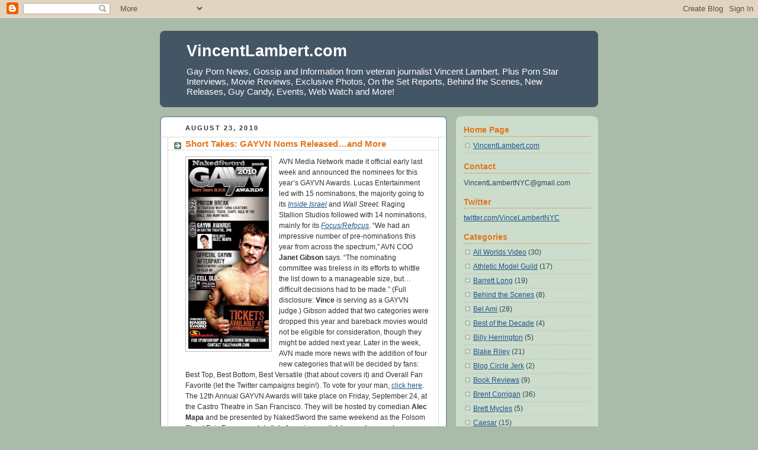

--- FILE ---
content_type: text/html; charset=UTF-8
request_url: https://vincentlambert.blogspot.com/2010/08/short-takes-gayvn-noms-releasedand-more.html
body_size: 17427
content:
<!DOCTYPE html>
<html xmlns='http://www.w3.org/1999/xhtml' xmlns:b='http://www.google.com/2005/gml/b' xmlns:data='http://www.google.com/2005/gml/data' xmlns:expr='http://www.google.com/2005/gml/expr'>
<head>
<link href='https://www.blogger.com/static/v1/widgets/2944754296-widget_css_bundle.css' rel='stylesheet' type='text/css'/>
<meta content='text/html; charset=UTF-8' http-equiv='Content-Type'/>
<meta content='blogger' name='generator'/>
<link href='https://vincentlambert.blogspot.com/favicon.ico' rel='icon' type='image/x-icon'/>
<link href='http://vincentlambert.blogspot.com/2010/08/short-takes-gayvn-noms-releasedand-more.html' rel='canonical'/>
<link rel="alternate" type="application/atom+xml" title="VincentLambert.com - Atom" href="https://vincentlambert.blogspot.com/feeds/posts/default" />
<link rel="alternate" type="application/rss+xml" title="VincentLambert.com - RSS" href="https://vincentlambert.blogspot.com/feeds/posts/default?alt=rss" />
<link rel="service.post" type="application/atom+xml" title="VincentLambert.com - Atom" href="https://www.blogger.com/feeds/2881754214947475701/posts/default" />

<link rel="alternate" type="application/atom+xml" title="VincentLambert.com - Atom" href="https://vincentlambert.blogspot.com/feeds/467754315732248927/comments/default" />
<!--Can't find substitution for tag [blog.ieCssRetrofitLinks]-->
<link href='https://blogger.googleusercontent.com/img/b/R29vZ2xl/AVvXsEj2E_GW0sP1zEueQmAjkkqTZEYGvXKPkcQq7EkXKSemj60aHu6IAQJAkXgmvCxxJHi6eT-QDFyHRPlY0FQKi3dPsK2lO2kps_pgxDNfnyJYIjvahdwrZ37icqg6dXkmCLoyLNGMbBS1jutj/s320/GAYVNposter.jpg' rel='image_src'/>
<meta content='http://vincentlambert.blogspot.com/2010/08/short-takes-gayvn-noms-releasedand-more.html' property='og:url'/>
<meta content='Short Takes: GAYVN Noms Released…and More' property='og:title'/>
<meta content='AVN Media Network made it official early last week and announced the nominees for this year’s GAYVN Awards. Lucas Entertainment led with 15 ...' property='og:description'/>
<meta content='https://blogger.googleusercontent.com/img/b/R29vZ2xl/AVvXsEj2E_GW0sP1zEueQmAjkkqTZEYGvXKPkcQq7EkXKSemj60aHu6IAQJAkXgmvCxxJHi6eT-QDFyHRPlY0FQKi3dPsK2lO2kps_pgxDNfnyJYIjvahdwrZ37icqg6dXkmCLoyLNGMbBS1jutj/w1200-h630-p-k-no-nu/GAYVNposter.jpg' property='og:image'/>
<title>VincentLambert.com: Short Takes: GAYVN Noms Released&#8230;and More</title>
<style id='page-skin-1' type='text/css'><!--
/*
-----------------------------------------------
Blogger Template Style
Name:     Rounders
Date:     27 Feb 2004
Updated by: Blogger Team
----------------------------------------------- */
body {
background:#aba;
margin:0;
text-align:center;
line-height: 1.5em;
font:x-small Trebuchet MS, Verdana, Arial, Sans-serif;
color:#333333;
font-size/* */:/**/small;
font-size: /**/small;
}
/* Page Structure
----------------------------------------------- */
/* The images which help create rounded corners depend on the
following widths and measurements. If you want to change
these measurements, the images will also need to change.
*/
#outer-wrapper {
width:740px;
margin:0 auto;
text-align:left;
font: normal normal 99% Verdana, sans-serif;
}
#main-wrap1 {
width:485px;
float:left;
background:#ffffff url("https://resources.blogblog.com/blogblog/data/rounders/corners_main_bot.gif") no-repeat left bottom;
margin:15px 0 0;
padding:0 0 10px;
color:#333333;
font-size:97%;
line-height:1.5em;
word-wrap: break-word; /* fix for long text breaking sidebar float in IE */
overflow: hidden;     /* fix for long non-text content breaking IE sidebar float */
}
#main-wrap2 {
float:left;
width:100%;
background:url("https://resources.blogblog.com/blogblog/data/rounders/corners_main_top.gif") no-repeat left top;
padding:10px 0 0;
}
#main {
background:url("https://resources.blogblog.com/blogblog/data/rounders/rails_main.gif") repeat-y left;
padding:0;
width:485px;
}
#sidebar-wrap {
width:240px;
float:right;
margin:15px 0 0;
font-size:97%;
line-height:1.5em;
word-wrap: break-word; /* fix for long text breaking sidebar float in IE */
overflow: hidden;     /* fix for long non-text content breaking IE sidebar float */
}
.main .widget {
margin-top: 4px;
width: 468px;
padding: 0 13px;
}
.main .Blog {
margin: 0;
padding: 0;
width: 484px;
}
/* Links
----------------------------------------------- */
a:link {
color: #225588;
}
a:visited {
color: #666666;
}
a:hover {
color: #666666;
}
a img {
border-width:0;
}
/* Blog Header
----------------------------------------------- */
#header-wrapper {
background:#445566 url("https://resources.blogblog.com/blogblog/data/rounders/corners_cap_top.gif") no-repeat left top;
margin-top:22px;
margin-right:0;
margin-bottom:0;
margin-left:0;
padding-top:8px;
padding-right:0;
padding-bottom:0;
padding-left:0;
color:#ffffff;
}
#header {
background:url("https://resources.blogblog.com/blogblog/data/rounders/corners_cap_bot.gif") no-repeat left bottom;
padding:0 15px 8px;
}
#header h1 {
margin:0;
padding:10px 30px 5px;
line-height:1.2em;
font: normal bold 213% Verdana, sans-serif;
}
#header a,
#header a:visited {
text-decoration:none;
color: #ffffff;
}
#header .description {
margin:0;
padding:5px 30px 10px;
line-height:1.5em;
font: normal normal 117% Verdana, sans-serif;
}
/* Posts
----------------------------------------------- */
h2.date-header {
margin-top:0;
margin-right:28px;
margin-bottom:0;
margin-left:43px;
font-size:85%;
line-height:2em;
text-transform:uppercase;
letter-spacing:.2em;
color:#333333;
}
.post {
margin:.3em 0 25px;
padding:0 13px;
border:1px dotted #bbbbbb;
border-width:1px 0;
}
.post h3 {
margin:0;
line-height:1.5em;
background:url("https://resources.blogblog.com/blogblog/data/rounders/icon_arrow.gif") no-repeat 10px .5em;
display:block;
border:1px dotted #bbbbbb;
border-width:0 1px 1px;
padding-top:2px;
padding-right:14px;
padding-bottom:2px;
padding-left:29px;
color: #e1771e;
font: normal bold 122% Verdana, sans-serif;
}
.post h3 a, .post h3 a:visited {
text-decoration:none;
color: #e1771e;
}
a.title-link:hover {
background-color: #bbbbbb;
color: #333333;
}
.post-body {
border:1px dotted #bbbbbb;
border-width:0 1px 1px;
border-bottom-color:#ffffff;
padding-top:10px;
padding-right:14px;
padding-bottom:1px;
padding-left:29px;
}
html>body .post-body {
border-bottom-width:0;
}
.post-body {
margin:0 0 .75em;
}
.post-body blockquote {
line-height:1.3em;
}
.post-footer {
background: #ded;
margin:0;
padding-top:2px;
padding-right:14px;
padding-bottom:2px;
padding-left:29px;
border:1px dotted #bbbbbb;
border-width:1px;
font-size:100%;
line-height:1.5em;
color: #666;
}
/*
The first line of the post footer might only have floated text, so we need to give it a height.
The height comes from the post-footer line-height
*/
.post-footer-line-1 {
min-height:1.5em;
_height:1.5em;
}
.post-footer p {
margin: 0;
}
html>body .post-footer {
border-bottom-color:transparent;
}
.uncustomized-post-template .post-footer {
text-align: right;
}
.uncustomized-post-template .post-author,
.uncustomized-post-template .post-timestamp {
display: block;
float: left;
text-align:left;
margin-right: 4px;
}
.post-footer a {
color: #258;
}
.post-footer a:hover {
color: #666;
}
a.comment-link {
/* IE5.0/Win doesn't apply padding to inline elements,
so we hide these two declarations from it */
background/* */:/**/url("https://resources.blogblog.com/blogblog/data/rounders/icon_comment_left.gif") no-repeat left 45%;
padding-left:14px;
}
html>body a.comment-link {
/* Respecified, for IE5/Mac's benefit */
background:url("https://resources.blogblog.com/blogblog/data/rounders/icon_comment_left.gif") no-repeat left 45%;
padding-left:14px;
}
.post img, table.tr-caption-container {
margin-top:0;
margin-right:0;
margin-bottom:5px;
margin-left:0;
padding:4px;
border:1px solid #bbbbbb;
}
.tr-caption-container img {
border: none;
margin: 0;
padding: 0;
}
blockquote {
margin:.75em 0;
border:1px dotted #bbbbbb;
border-width:1px 0;
padding:5px 15px;
color: #333333;
}
.post blockquote p {
margin:.5em 0;
}
#blog-pager-newer-link {
float: left;
margin-left: 13px;
}
#blog-pager-older-link {
float: right;
margin-right: 13px;
}
#blog-pager {
text-align: center;
}
.feed-links {
clear: both;
line-height: 2.5em;
margin-left: 13px;
}
/* Comments
----------------------------------------------- */
#comments {
margin:-25px 13px 0;
border:1px dotted #bbbbbb;
border-width:0 1px 1px;
padding-top:20px;
padding-right:0;
padding-bottom:15px;
padding-left:0;
}
#comments h4 {
margin:0 0 10px;
padding-top:0;
padding-right:14px;
padding-bottom:2px;
padding-left:29px;
border-bottom:1px dotted #bbbbbb;
font-size:120%;
line-height:1.4em;
color:#e1771e;
}
#comments-block {
margin-top:0;
margin-right:15px;
margin-bottom:0;
margin-left:9px;
}
.comment-author {
background:url("https://resources.blogblog.com/blogblog/data/rounders/icon_comment_left.gif") no-repeat 2px .3em;
margin:.5em 0;
padding-top:0;
padding-right:0;
padding-bottom:0;
padding-left:20px;
font-weight:bold;
}
.comment-body {
margin:0 0 1.25em;
padding-top:0;
padding-right:0;
padding-bottom:0;
padding-left:20px;
}
.comment-body p {
margin:0 0 .5em;
}
.comment-footer {
margin:0 0 .5em;
padding-top:0;
padding-right:0;
padding-bottom:.75em;
padding-left:20px;
}
.comment-footer a:link {
color: #333;
}
.deleted-comment {
font-style:italic;
color:gray;
}
.comment-form {
padding-left:20px;
padding-right:5px;
}
#comments .comment-form h4 {
padding-left:0px;
}
/* Profile
----------------------------------------------- */
.profile-img {
float: left;
margin-top: 5px;
margin-right: 5px;
margin-bottom: 5px;
margin-left: 0;
border: 4px solid #334455;
}
.profile-datablock {
margin-top:0;
margin-right:15px;
margin-bottom:.5em;
margin-left:0;
padding-top:8px;
}
.profile-link {
background:url("https://resources.blogblog.com/blogblog/data/rounders/icon_profile_left.gif") no-repeat left .1em;
padding-left:15px;
font-weight:bold;
}
.profile-textblock {
clear: both;
margin: 0;
}
.sidebar .clear, .main .widget .clear {
clear: both;
}
#sidebartop-wrap {
background:#ccddcc url("https://resources.blogblog.com/blogblog/data/rounders/corners_prof_bot.gif") no-repeat left bottom;
margin:0px 0px 15px;
padding:0px 0px 10px;
color:#334455;
}
#sidebartop-wrap2 {
background:url("https://resources.blogblog.com/blogblog/data/rounders/corners_prof_top.gif") no-repeat left top;
padding: 10px 0 0;
margin:0;
border-width:0;
}
#sidebartop h2 {
line-height:1.5em;
color:#e1771e;
border-bottom: 1px dotted #e1771e;
margin-bottom: 0.5em;
font: normal bold 110% Verdana, sans-serif;
}
#sidebartop a {
color: #225588;
}
#sidebartop a:hover {
color: #225588;
}
#sidebartop a:visited {
color: #225588;
}
/* Sidebar Boxes
----------------------------------------------- */
.sidebar .widget {
margin:.5em 13px 1.25em;
padding:0 0px;
}
.widget-content {
margin-top: 0.5em;
}
#sidebarbottom-wrap1 {
background:#ffffff url("https://resources.blogblog.com/blogblog/data/rounders/corners_side_top.gif") no-repeat left top;
margin:0 0 15px;
padding:10px 0 0;
color: #333333;
}
#sidebarbottom-wrap2 {
background:url("https://resources.blogblog.com/blogblog/data/rounders/corners_side_bot.gif") no-repeat left bottom;
padding:0 0 8px;
}
.sidebar h2 {
margin:0;
padding:0 0 .2em;
line-height:1.5em;
font:normal bold 110% Verdana, sans-serif;
}
.sidebar ul {
list-style:none;
margin:0 0 1.25em;
padding:0;
}
.sidebar ul li {
background:url("https://resources.blogblog.com/blogblog/data/rounders/icon_arrow_sm.gif") no-repeat 2px .25em;
margin:0;
padding-top:0;
padding-right:0;
padding-bottom:3px;
padding-left:16px;
margin-bottom:3px;
border-bottom:1px dotted #bbbbbb;
line-height:1.4em;
}
.sidebar p {
margin:0 0 .6em;
}
#sidebar h2 {
color: #e1771e;
border-bottom: 1px dotted #e1771e;
}
/* Footer
----------------------------------------------- */
#footer-wrap1 {
clear:both;
margin:0 0 10px;
padding:15px 0 0;
}
#footer-wrap2 {
background:#445566 url("https://resources.blogblog.com/blogblog/data/rounders/corners_cap_top.gif") no-repeat left top;
color:#ffffff;
}
#footer {
background:url("https://resources.blogblog.com/blogblog/data/rounders/corners_cap_bot.gif") no-repeat left bottom;
padding:8px 15px;
}
#footer hr {display:none;}
#footer p {margin:0;}
#footer a {color:#ffffff;}
#footer .widget-content {
margin:0;
}
/** Page structure tweaks for layout editor wireframe */
body#layout #main-wrap1,
body#layout #sidebar-wrap,
body#layout #header-wrapper {
margin-top: 0;
}
body#layout #header, body#layout #header-wrapper,
body#layout #outer-wrapper {
margin-left:0,
margin-right: 0;
padding: 0;
}
body#layout #outer-wrapper {
width: 730px;
}
body#layout #footer-wrap1 {
padding-top: 0;
}

--></style>
<link href='https://www.blogger.com/dyn-css/authorization.css?targetBlogID=2881754214947475701&amp;zx=b6d838a2-bacb-4488-aac3-9616ffa4a328' media='none' onload='if(media!=&#39;all&#39;)media=&#39;all&#39;' rel='stylesheet'/><noscript><link href='https://www.blogger.com/dyn-css/authorization.css?targetBlogID=2881754214947475701&amp;zx=b6d838a2-bacb-4488-aac3-9616ffa4a328' rel='stylesheet'/></noscript>
<meta name='google-adsense-platform-account' content='ca-host-pub-1556223355139109'/>
<meta name='google-adsense-platform-domain' content='blogspot.com'/>

</head>
<body>
<div class='navbar section' id='navbar'><div class='widget Navbar' data-version='1' id='Navbar1'><script type="text/javascript">
    function setAttributeOnload(object, attribute, val) {
      if(window.addEventListener) {
        window.addEventListener('load',
          function(){ object[attribute] = val; }, false);
      } else {
        window.attachEvent('onload', function(){ object[attribute] = val; });
      }
    }
  </script>
<div id="navbar-iframe-container"></div>
<script type="text/javascript" src="https://apis.google.com/js/platform.js"></script>
<script type="text/javascript">
      gapi.load("gapi.iframes:gapi.iframes.style.bubble", function() {
        if (gapi.iframes && gapi.iframes.getContext) {
          gapi.iframes.getContext().openChild({
              url: 'https://www.blogger.com/navbar/2881754214947475701?po\x3d467754315732248927\x26origin\x3dhttps://vincentlambert.blogspot.com',
              where: document.getElementById("navbar-iframe-container"),
              id: "navbar-iframe"
          });
        }
      });
    </script><script type="text/javascript">
(function() {
var script = document.createElement('script');
script.type = 'text/javascript';
script.src = '//pagead2.googlesyndication.com/pagead/js/google_top_exp.js';
var head = document.getElementsByTagName('head')[0];
if (head) {
head.appendChild(script);
}})();
</script>
</div></div>
<div id='outer-wrapper'>
<div id='header-wrapper'>
<div class='header section' id='header'><div class='widget Header' data-version='1' id='Header1'>
<div id='header-inner'>
<div class='titlewrapper'>
<h1 class='title'>
<a href='https://vincentlambert.blogspot.com/'>
VincentLambert.com
</a>
</h1>
</div>
<div class='descriptionwrapper'>
<p class='description'><span>Gay Porn News, Gossip and Information from veteran journalist Vincent Lambert. Plus Porn Star Interviews, Movie Reviews, Exclusive Photos, On the Set Reports, Behind the Scenes, New Releases, Guy Candy, Events, Web Watch and More!</span></p>
</div>
</div>
</div></div>
</div>
<div id='main-wrap1'><div id='main-wrap2'>
<div class='main section' id='main'><div class='widget Blog' data-version='1' id='Blog1'>
<div class='blog-posts hfeed'>

          <div class="date-outer">
        
<h2 class='date-header'><span>August 23, 2010</span></h2>

          <div class="date-posts">
        
<div class='post-outer'>
<div class='post hentry uncustomized-post-template' itemprop='blogPost' itemscope='itemscope' itemtype='http://schema.org/BlogPosting'>
<meta content='https://blogger.googleusercontent.com/img/b/R29vZ2xl/AVvXsEj2E_GW0sP1zEueQmAjkkqTZEYGvXKPkcQq7EkXKSemj60aHu6IAQJAkXgmvCxxJHi6eT-QDFyHRPlY0FQKi3dPsK2lO2kps_pgxDNfnyJYIjvahdwrZ37icqg6dXkmCLoyLNGMbBS1jutj/s320/GAYVNposter.jpg' itemprop='image_url'/>
<meta content='2881754214947475701' itemprop='blogId'/>
<meta content='467754315732248927' itemprop='postId'/>
<a name='467754315732248927'></a>
<h3 class='post-title entry-title' itemprop='name'>
Short Takes: GAYVN Noms Released&#8230;and More
</h3>
<div class='post-header'>
<div class='post-header-line-1'></div>
</div>
<div class='post-body entry-content' id='post-body-467754315732248927' itemprop='description articleBody'>
<div class="separator" style="clear: both; text-align: center;"><a href="https://blogger.googleusercontent.com/img/b/R29vZ2xl/AVvXsEj2E_GW0sP1zEueQmAjkkqTZEYGvXKPkcQq7EkXKSemj60aHu6IAQJAkXgmvCxxJHi6eT-QDFyHRPlY0FQKi3dPsK2lO2kps_pgxDNfnyJYIjvahdwrZ37icqg6dXkmCLoyLNGMbBS1jutj/s1600/GAYVNposter.jpg" imageanchor="1" style="clear: left; float: left; margin-bottom: 1em; margin-right: 1em;"><img border="0" height="320" src="https://blogger.googleusercontent.com/img/b/R29vZ2xl/AVvXsEj2E_GW0sP1zEueQmAjkkqTZEYGvXKPkcQq7EkXKSemj60aHu6IAQJAkXgmvCxxJHi6eT-QDFyHRPlY0FQKi3dPsK2lO2kps_pgxDNfnyJYIjvahdwrZ37icqg6dXkmCLoyLNGMbBS1jutj/s320/GAYVNposter.jpg" width="136" /></a></div>AVN Media Network made it official early last week and announced the nominees for this year&#8217;s GAYVN Awards. Lucas Entertainment led with 15 nominations, the majority going to its <a href="http://vincentlambert.blogspot.com/2009/11/new-release-inside-israel.html"><i>Inside Israel</i></a> and <i>Wall Street</i>. Raging Stallion Studios followed with 14 nominations, mainly for its <a href="http://vincentlambert.blogspot.com/2009/12/new-release-focusrefocus.html"><i>Focus/Refocus</i></a>. &#8220;We had an impressive number of pre-nominations this year from across the spectrum,&#8221; AVN COO <b>Janet Gibson</b> says. &#8220;The nominating committee was tireless in its efforts to whittle the list down to a manageable size, but&#8230;difficult decisions had to be made.&#8221; (Full disclosure: <b>Vince</b> is serving as a GAYVN judge.) Gibson added that two categories were dropped this year and bareback movies would not be eligible for consideration, though they might be added next year. Later in the week, AVN made more news with the addition of four new categories that will be decided by fans: Best Top, Best Bottom, Best Versatile (that about covers it) and Overall Fan Favorite (let the Twitter campaigns begin!). To vote for your man, <a href="http://gayvnawards.avn.com/fan-voting/" target="new">click here</a>. The 12th Annual GAYVN Awards will take place on Friday, September 24, at the Castro Theatre in San Francisco. They will be hosted by comedian <b>Alec Mapa</b> and be presented by NakedSword the same weekend as the Folsom Street Fair. For a complete list of nominees, <a href="http://business.avn.com/articles/2010-GAYVN-Awards-Nominees-Announced-408419.html" target="new">click here</a>.&#8230;In porn star news, we have an update on former bondage star <b>Mikey Verdugo</b>. It was just two years ago that <a href="http://vincentlambert.blogspot.com/2008/07/news-design-star-contestant-has-porn.html">we told you</a> about this Florida police officer who did a movie, <i>Rope Rituals</i>, for kink director <b>Tom &#8220;Ropes&#8221; McGurk</b> under the name <b>Jeremy Wess</b> back in the mid-&#8217;90s. Verdugo went on to appear on as a contestant on HGTV&#8217;s <i>Design Star</i> reality show. When Verdugo&#8217;s employer discovered his porn past, he was suspended and eventually dismissed from the police force. Now, Verdugo, 36, has been placed on one-year probation and will be able to keep his police certification. He is also suing over his dismissal and that case will come up in November. Soldier on, stud!&#8230;On a more upbeat note, Falcon star <a href="http://vincentlambert.blogspot.com/2010/07/short-takes-jarics-assault-dramaand.html"><b>Aden Jaric</b></a> took to his Twitter to say that he&#8217;s moving on and will be shooting a scene for the first time with someone other than his ex, <a href="http://vincentlambert.blogspot.com/2010/04/short-takes-jarics-split-upand-more.html"><b>Jordan Jaric</b></a>. &#8220;I&#8217;ll be filming my first video [since] the breakup!&#8221; Jaric wrote. &#8220;Falcon Studios, of course!&#8221; So who&#8217;s the lucky bottom (or is that top!?) to appear with adorable Aden? None other than (over) <i>XXXposed</i> star <a href="http://vincentlambert.blogspot.com/2010/01/short-takes-big-bro-star-makes-porn.html"><b>Steven Daigle</b></a>. The scene films this week.&#8230;And on a final note, porn party boy <b>Mason Wyler</b> (<i>below</i>) got serious last week by announcing on his blog that he is HIV-positive. &#8220;I have only myself to blame,&#8221; he writes. &#8220;I have HIV and it kind of sucks.&#8221; Wyler has appeared in numerous films for major studios, including Falcon, Titan and <a href="http://vincentlambert.blogspot.com/2007/11/new-release-just-add-water.html">Jet Set Men</a>, in addition to Web work for <a href="http://vincentlambert.blogspot.com/2010/01/movie-review-best-of-suite-703-volume-2.html">Suite 703</a> and Next Door Entertainment. Raging Stallion head <b>Chris Ward</b> jumped in to support the beleaguered star with an offer to work for his studio. &#8220;Raging Stallion practices safe sex on all of its video shoots,&#8221; Ward says. &#8220;HIV status should not be an issue when shooting porn if the actors are using condoms and using common sense. [We] would love to shoot Mason Wyler in an upcoming movie. He is a great actor and I have always wanted to work with him.&#8221; Wyler has not responded to the offer or much of the controversy surrounding him after an industry blog war erupted last week. Nuff said.<br />
<br />
<div class="separator" style="clear: both; text-align: center;"><a href="https://blogger.googleusercontent.com/img/b/R29vZ2xl/AVvXsEgJ5ClTWIg1dwzL-D6V_1ihG6euy6XR_qLaPsbdrAcUczcDRS0ZNQMFJVCIMoEpn6zEQMY76-d-d6rKjKNSpAjshN0AUSBzNFQ_vfud8Ul7cL46qYVwz_HALm_uMtwj05P_I5QLTQZzqLTH/s1600/masonw1.jpg" imageanchor="1" style="margin-left: 1em; margin-right: 1em;"><img border="0" height="400" src="https://blogger.googleusercontent.com/img/b/R29vZ2xl/AVvXsEgJ5ClTWIg1dwzL-D6V_1ihG6euy6XR_qLaPsbdrAcUczcDRS0ZNQMFJVCIMoEpn6zEQMY76-d-d6rKjKNSpAjshN0AUSBzNFQ_vfud8Ul7cL46qYVwz_HALm_uMtwj05P_I5QLTQZzqLTH/s400/masonw1.jpg" width="261" /></a></div>
<div style='clear: both;'></div>
</div>
<div class='post-footer'>
<div class='post-footer-line post-footer-line-1'>
<span class='post-author vcard'>
Posted by
<span class='fn' itemprop='author' itemscope='itemscope' itemtype='http://schema.org/Person'>
<meta content='https://www.blogger.com/profile/16215554523324823115' itemprop='url'/>
<a class='g-profile' href='https://www.blogger.com/profile/16215554523324823115' rel='author' title='author profile'>
<span itemprop='name'>Vincent Lambert</span>
</a>
</span>
</span>
<span class='post-timestamp'>
at
<meta content='http://vincentlambert.blogspot.com/2010/08/short-takes-gayvn-noms-releasedand-more.html' itemprop='url'/>
<a class='timestamp-link' href='https://vincentlambert.blogspot.com/2010/08/short-takes-gayvn-noms-releasedand-more.html' rel='bookmark' title='permanent link'><abbr class='published' itemprop='datePublished' title='2010-08-23T08:18:00-04:00'>8:18&#8239;AM</abbr></a>
</span>
<span class='post-comment-link'>
</span>
<span class='post-icons'>
<span class='item-action'>
<a href='https://www.blogger.com/email-post/2881754214947475701/467754315732248927' title='Email Post'>
<img alt='' class='icon-action' height='13' src='https://resources.blogblog.com/img/icon18_email.gif' width='18'/>
</a>
</span>
<span class='item-control blog-admin pid-246746918'>
<a href='https://www.blogger.com/post-edit.g?blogID=2881754214947475701&postID=467754315732248927&from=pencil' title='Edit Post'>
<img alt='' class='icon-action' height='18' src='https://resources.blogblog.com/img/icon18_edit_allbkg.gif' width='18'/>
</a>
</span>
</span>
<div class='post-share-buttons goog-inline-block'>
</div>
</div>
<div class='post-footer-line post-footer-line-2'>
<span class='post-labels'>
Labels:
<a href='https://vincentlambert.blogspot.com/search/label/Falcon%20Studios' rel='tag'>Falcon Studios</a>,
<a href='https://vincentlambert.blogspot.com/search/label/GAYVN%20Awards' rel='tag'>GAYVN Awards</a>,
<a href='https://vincentlambert.blogspot.com/search/label/Jet%20Set' rel='tag'>Jet Set</a>,
<a href='https://vincentlambert.blogspot.com/search/label/Lucas%20Entertainment' rel='tag'>Lucas Entertainment</a>,
<a href='https://vincentlambert.blogspot.com/search/label/Raging%20Stallion%20Studios' rel='tag'>Raging Stallion Studios</a>,
<a href='https://vincentlambert.blogspot.com/search/label/Short%20Takes' rel='tag'>Short Takes</a>,
<a href='https://vincentlambert.blogspot.com/search/label/Steven%20Daigle' rel='tag'>Steven Daigle</a>,
<a href='https://vincentlambert.blogspot.com/search/label/Titan%20Media' rel='tag'>Titan Media</a>
</span>
</div>
<div class='post-footer-line post-footer-line-3'>
<span class='post-location'>
</span>
</div>
</div>
</div>
<div class='comments' id='comments'>
<a name='comments'></a>
<h4>5 comments:</h4>
<div id='Blog1_comments-block-wrapper'>
<dl class='avatar-comment-indent' id='comments-block'>
<dt class='comment-author ' id='c5602071737089651742'>
<a name='c5602071737089651742'></a>
<div class="avatar-image-container vcard"><span dir="ltr"><a href="https://www.blogger.com/profile/00924412945365965295" target="" rel="nofollow" onclick="" class="avatar-hovercard" id="av-5602071737089651742-00924412945365965295"><img src="https://resources.blogblog.com/img/blank.gif" width="35" height="35" class="delayLoad" style="display: none;" longdesc="//3.bp.blogspot.com/-p4dQ7qjWTjw/Tlwxtj3O2kI/AAAAAAAAEyg/AmKDjgz3A_A/s35/007%25252B%252525289%25252529.jpg" alt="" title="Elizabeth Young, AKA The Gore Hound, or Elspeth Chagall">

<noscript><img src="//3.bp.blogspot.com/-p4dQ7qjWTjw/Tlwxtj3O2kI/AAAAAAAAEyg/AmKDjgz3A_A/s35/007%25252B%252525289%25252529.jpg" width="35" height="35" class="photo" alt=""></noscript></a></span></div>
<a href='https://www.blogger.com/profile/00924412945365965295' rel='nofollow'>Elizabeth Young, AKA The Gore Hound, or Elspeth Chagall</a>
said...
</dt>
<dd class='comment-body' id='Blog1_cmt-5602071737089651742'>
<p>
Too much to say in a brief comment but I&#39;ll give it a shot:<br />1) Re: GAYVN noms: WOOT to RSS on its nominations! I haven&#39;t had an opportunity yet to congratulate them on their blog but I think I owe them a visit. I also have to root for my Bel Ami boys as well. I was so sure Taboo would get nominated but seeing that was mainly a bareback film, and they (meaning AVN) weren&#39;t acknowledging those this year, I was pretty bent. It was a beautifully made film. Lukas did an awesome job with it. With my fan girl feelings aside and trying to be objective, he really did take what he learned in front of the camera, and seemlessly transferred it to his art behind it. He truly has become a remarkable erotic artist, or eroticist, as I like to coin the term. And Vince is judging this year again. YAH!!!! Can I come along too? :)<br /><br />2) Re: Wyler&#39;s HIV disclosure: *sigh* I feel terrible whenever I hear about this happening. I&#39;ve been on the fence with the issue of condom-free films/scenes for quite a while. It seems though that I don&#39;t have nearly as strong opinion of them one way or the other, then some of the other porn genres out there, namely I&#39;m against extreme fetish (but that&#39;s just me and my personal preference). Again, it comes down to preference and as long as there is consumer demand of condom-free material, it&#39;s going to continue to be produced. I feel too that if I was running a studio (and I think that would be PHAT as hell), I would like to think that I would put the safety of my actors first. I would make sure that everyone was aware of everyone&#39;s status going into a project and have everyone do the mandatory testing before a shoot. I would make very sure everyone in my &#39;house&#39; was healthy and very importantly having a good time while they&#39;re working. Since film-making (and porn falls under the same ideology) is a creative endeavor, I want my actors to have some input on what THEY wanted to do. If it&#39;s hot as hell what they have in mind, that neither of them will get hurt (most important), and that people will like it, whether it be a condom-free scene or not, I&#39;ll tell them as long as they are honest with one another and with me about their status, then I&#39;ll tell them &#39;hey, go for it&#39; and they would have my blessing. I know there are studios that are close knit like that (that everyone knows everyone&#39;s history); that there&#39;s an atmosphere of trust and openness which is paramount to producing great art, and also staying safe. The reason this is such a problem is not scenes being condom-free, but there needs to be a climate, a culture of openness in regards to one&#39;s status. We still live in a world where there is still a stigma attached to someone with HIV/AIDS. We&#39;ve made some progress, but more needs to be done. As long as we continue to live in a culture of fear, then the stigmatizing of those with HIV will continue. To ban condom-free films is not the way to go, and this gets into a whole different issue that I don&#39;t think I should get into at the moment. ;) What happened to Wyler was tragic but it sounds like RSS has made a great offer and have opened a door for him. Now he just has to make the decision to walk through it. I hope he accepts Chris&#39; offer and does just that. :)<br /><br />Hugs,<br />~Betsy
</p>
</dd>
<dd class='comment-footer'>
<span class='comment-timestamp'>
<a href='https://vincentlambert.blogspot.com/2010/08/short-takes-gayvn-noms-releasedand-more.html?showComment=1282840335553#c5602071737089651742' title='comment permalink'>
August 26, 2010 at 12:32&#8239;PM
</a>
<span class='item-control blog-admin pid-232573459'>
<a class='comment-delete' href='https://www.blogger.com/comment/delete/2881754214947475701/5602071737089651742' title='Delete Comment'>
<img src='https://resources.blogblog.com/img/icon_delete13.gif'/>
</a>
</span>
</span>
</dd>
<dt class='comment-author ' id='c2055925316152851227'>
<a name='c2055925316152851227'></a>
<div class="avatar-image-container vcard"><span dir="ltr"><a href="https://www.blogger.com/profile/00924412945365965295" target="" rel="nofollow" onclick="" class="avatar-hovercard" id="av-2055925316152851227-00924412945365965295"><img src="https://resources.blogblog.com/img/blank.gif" width="35" height="35" class="delayLoad" style="display: none;" longdesc="//3.bp.blogspot.com/-p4dQ7qjWTjw/Tlwxtj3O2kI/AAAAAAAAEyg/AmKDjgz3A_A/s35/007%25252B%252525289%25252529.jpg" alt="" title="Elizabeth Young, AKA The Gore Hound, or Elspeth Chagall">

<noscript><img src="//3.bp.blogspot.com/-p4dQ7qjWTjw/Tlwxtj3O2kI/AAAAAAAAEyg/AmKDjgz3A_A/s35/007%25252B%252525289%25252529.jpg" width="35" height="35" class="photo" alt=""></noscript></a></span></div>
<a href='https://www.blogger.com/profile/00924412945365965295' rel='nofollow'>Elizabeth Young, AKA The Gore Hound, or Elspeth Chagall</a>
said...
</dt>
<dd class='comment-body' id='Blog1_cmt-2055925316152851227'>
<p>
Too much to say in a brief comment but I&#39;ll give it a shot:<br />1) Re: GAYVN noms: WOOT to RSS on its nominations! I haven&#39;t had an opportunity yet to congratulate them on their blog but I think I owe them a visit. I also have to root for my Bel Ami boys as well. I was so sure Taboo would get nominated but seeing that was mainly a bareback film, and they (meaning AVN) weren&#39;t acknowledging those this year, I was pretty bent. It was a beautifully made film. Lukas did an awesome job with it. With my fan girl feelings aside and trying to be objective, he really did take what he learned in front of the camera, and seemlessly transferred it to his art behind it. He truly has become a remarkable erotic artist, or eroticist, as I like to coin the term. And Vince is judging this year again. YAH!!!! Can I come along too? :)<br /><br />Hugs,<br />~Betsy
</p>
</dd>
<dd class='comment-footer'>
<span class='comment-timestamp'>
<a href='https://vincentlambert.blogspot.com/2010/08/short-takes-gayvn-noms-releasedand-more.html?showComment=1282840393547#c2055925316152851227' title='comment permalink'>
August 26, 2010 at 12:33&#8239;PM
</a>
<span class='item-control blog-admin pid-232573459'>
<a class='comment-delete' href='https://www.blogger.com/comment/delete/2881754214947475701/2055925316152851227' title='Delete Comment'>
<img src='https://resources.blogblog.com/img/icon_delete13.gif'/>
</a>
</span>
</span>
</dd>
<dt class='comment-author ' id='c8557600019419588340'>
<a name='c8557600019419588340'></a>
<div class="avatar-image-container vcard"><span dir="ltr"><a href="https://www.blogger.com/profile/00924412945365965295" target="" rel="nofollow" onclick="" class="avatar-hovercard" id="av-8557600019419588340-00924412945365965295"><img src="https://resources.blogblog.com/img/blank.gif" width="35" height="35" class="delayLoad" style="display: none;" longdesc="//3.bp.blogspot.com/-p4dQ7qjWTjw/Tlwxtj3O2kI/AAAAAAAAEyg/AmKDjgz3A_A/s35/007%25252B%252525289%25252529.jpg" alt="" title="Elizabeth Young, AKA The Gore Hound, or Elspeth Chagall">

<noscript><img src="//3.bp.blogspot.com/-p4dQ7qjWTjw/Tlwxtj3O2kI/AAAAAAAAEyg/AmKDjgz3A_A/s35/007%25252B%252525289%25252529.jpg" width="35" height="35" class="photo" alt=""></noscript></a></span></div>
<a href='https://www.blogger.com/profile/00924412945365965295' rel='nofollow'>Elizabeth Young, AKA The Gore Hound, or Elspeth Chagall</a>
said...
</dt>
<dd class='comment-body' id='Blog1_cmt-8557600019419588340'>
<p>
(Con&#39;t from previous)<br />2) Re: Wyler&#39;s HIV disclosure: *sigh* I feel terrible whenever I hear about this happening. I&#39;ve been on the fence with the issue of condom-free films/scenes for quite a while. It seems though that I don&#39;t have nearly as strong opinion of them one way or the other, then some of the other porn genres out there, namely I&#39;m against extreme fetish (but that&#39;s just me and my personal preference). Again, it comes down to preference and as long as there is consumer demand of condom-free material, it&#39;s going to continue to be produced. I feel too that if I was running a studio (and I think that would be PHAT as hell), I would like to think that I would put the safety of my actors first. I would make sure that everyone was aware of everyone&#39;s status going into a project and have everyone do the mandatory testing before a shoot. I would make very sure everyone in my &#39;house&#39; was healthy and very importantly having a good time while they&#39;re working. Since film-making (and porn falls under the same ideology) is a creative endeavor, I want my actors to have some input on what THEY wanted to do. If it&#39;s hot as hell what they have in mind, that neither of them will get hurt (most important), and that people will like it, whether it be a condom-free scene or not, I&#39;ll tell them as long as they are honest with one another and with me about their status, then I&#39;ll tell them &#39;hey, go for it&#39; and they would have my blessing. I know there are studios that are close knit like that (that everyone knows everyone&#39;s history); that there&#39;s an atmosphere of trust and openness which is paramount to producing great art, and also staying safe. The reason this is such a problem is not scenes being condom-free, but there needs to be a climate, a culture of openness in regards to one&#39;s status. We still live in a world where there is still a stigma attached to someone with HIV/AIDS. We&#39;ve made some progress, but more needs to be done. As long as we continue to live in a culture of fear, then the stigmatizing of those with HIV will continue. To ban condom-free films is not the way to go, and this gets into a whole different issue that I don&#39;t think I should get into at the moment. ;) What happened to Wyler was tragic but it sounds like RSS has made a great offer and have opened a door for him. Now he just has to make the decision to walk through it. I hope he accepts Chris&#39; offer and does just that. :)<br /><br />Hugs,<br />~Betsy
</p>
</dd>
<dd class='comment-footer'>
<span class='comment-timestamp'>
<a href='https://vincentlambert.blogspot.com/2010/08/short-takes-gayvn-noms-releasedand-more.html?showComment=1282840439519#c8557600019419588340' title='comment permalink'>
August 26, 2010 at 12:33&#8239;PM
</a>
<span class='item-control blog-admin pid-232573459'>
<a class='comment-delete' href='https://www.blogger.com/comment/delete/2881754214947475701/8557600019419588340' title='Delete Comment'>
<img src='https://resources.blogblog.com/img/icon_delete13.gif'/>
</a>
</span>
</span>
</dd>
<dt class='comment-author ' id='c7590213899461475652'>
<a name='c7590213899461475652'></a>
<div class="avatar-image-container vcard"><span dir="ltr"><a href="https://www.blogger.com/profile/00924412945365965295" target="" rel="nofollow" onclick="" class="avatar-hovercard" id="av-7590213899461475652-00924412945365965295"><img src="https://resources.blogblog.com/img/blank.gif" width="35" height="35" class="delayLoad" style="display: none;" longdesc="//3.bp.blogspot.com/-p4dQ7qjWTjw/Tlwxtj3O2kI/AAAAAAAAEyg/AmKDjgz3A_A/s35/007%25252B%252525289%25252529.jpg" alt="" title="Elizabeth Young, AKA The Gore Hound, or Elspeth Chagall">

<noscript><img src="//3.bp.blogspot.com/-p4dQ7qjWTjw/Tlwxtj3O2kI/AAAAAAAAEyg/AmKDjgz3A_A/s35/007%25252B%252525289%25252529.jpg" width="35" height="35" class="photo" alt=""></noscript></a></span></div>
<a href='https://www.blogger.com/profile/00924412945365965295' rel='nofollow'>Elizabeth Young, AKA The Gore Hound, or Elspeth Chagall</a>
said...
</dt>
<dd class='comment-body' id='Blog1_cmt-7590213899461475652'>
<p>
(Con&#39;t from previous)<br />2) Re: Wyler&#39;s HIV disclosure: *sigh* I feel terrible whenever I hear about this happening. I&#39;ve been on the fence with the issue of condom-free films/scenes for quite a while. It seems though that I don&#39;t have nearly as strong opinion of them one way or the other, then some of the other porn genres out there, namely I&#39;m against extreme fetish (but that&#39;s just me and my personal preference). Again, it comes down to preference and as long as there is consumer demand of condom-free material, it&#39;s going to continue to be produced. I feel too that if I was running a studio (and I think that would be PHAT as hell), I would like to think that I would put the safety of my actors first. I would make sure that everyone was aware of everyone&#39;s status going into a project and have everyone do the mandatory testing before a shoot. I would make very sure everyone in my &#39;house&#39; was healthy and very importantly having a good time while they&#39;re working. <br /><br />Hugs,<br />~Betsy
</p>
</dd>
<dd class='comment-footer'>
<span class='comment-timestamp'>
<a href='https://vincentlambert.blogspot.com/2010/08/short-takes-gayvn-noms-releasedand-more.html?showComment=1282840535524#c7590213899461475652' title='comment permalink'>
August 26, 2010 at 12:35&#8239;PM
</a>
<span class='item-control blog-admin pid-232573459'>
<a class='comment-delete' href='https://www.blogger.com/comment/delete/2881754214947475701/7590213899461475652' title='Delete Comment'>
<img src='https://resources.blogblog.com/img/icon_delete13.gif'/>
</a>
</span>
</span>
</dd>
<dt class='comment-author ' id='c6795933529853895998'>
<a name='c6795933529853895998'></a>
<div class="avatar-image-container vcard"><span dir="ltr"><a href="https://www.blogger.com/profile/00924412945365965295" target="" rel="nofollow" onclick="" class="avatar-hovercard" id="av-6795933529853895998-00924412945365965295"><img src="https://resources.blogblog.com/img/blank.gif" width="35" height="35" class="delayLoad" style="display: none;" longdesc="//3.bp.blogspot.com/-p4dQ7qjWTjw/Tlwxtj3O2kI/AAAAAAAAEyg/AmKDjgz3A_A/s35/007%25252B%252525289%25252529.jpg" alt="" title="Elizabeth Young, AKA The Gore Hound, or Elspeth Chagall">

<noscript><img src="//3.bp.blogspot.com/-p4dQ7qjWTjw/Tlwxtj3O2kI/AAAAAAAAEyg/AmKDjgz3A_A/s35/007%25252B%252525289%25252529.jpg" width="35" height="35" class="photo" alt=""></noscript></a></span></div>
<a href='https://www.blogger.com/profile/00924412945365965295' rel='nofollow'>Elizabeth Young, AKA The Gore Hound, or Elspeth Chagall</a>
said...
</dt>
<dd class='comment-body' id='Blog1_cmt-6795933529853895998'>
<p>
(Part 3...guess I talk too long *wink)<br />Since film-making (and porn falls under the same ideology) is a creative endeavor, I want my actors to have some input on what THEY wanted to do. If it&#39;s hot as hell what they have in mind, that neither of them will get hurt (most important), and that people will like it, whether it be a condom-free scene or not, I&#39;ll tell them as long as they are honest with one another and with me about their status, then I&#39;ll tell them &#39;hey, go for it&#39; and they would have my blessing. I know there are studios that are close knit like that (that everyone knows everyone&#39;s history); that there&#39;s an atmosphere of trust and openness which is paramount to producing great art, and also staying safe. The reason this is such a problem is not scenes being condom-free, but there needs to be a climate, a culture of openness in regards to one&#39;s status. We still live in a world where there is still a stigma attached to someone with HIV/AIDS. We&#39;ve made some progress, but more needs to be done. As long as we continue to live in a culture of fear, then the stigmatizing of those with HIV will continue. To ban condom-free films is not the way to go, and this gets into a whole different issue that I don&#39;t think I should get into at the moment. ;) What happened to Wyler was tragic but it sounds like RSS has made a great offer and have opened a door for him. Now he just has to make the decision to walk through it. I hope he accepts Chris&#39; offer and does just that. :)
</p>
</dd>
<dd class='comment-footer'>
<span class='comment-timestamp'>
<a href='https://vincentlambert.blogspot.com/2010/08/short-takes-gayvn-noms-releasedand-more.html?showComment=1282840704523#c6795933529853895998' title='comment permalink'>
August 26, 2010 at 12:38&#8239;PM
</a>
<span class='item-control blog-admin pid-232573459'>
<a class='comment-delete' href='https://www.blogger.com/comment/delete/2881754214947475701/6795933529853895998' title='Delete Comment'>
<img src='https://resources.blogblog.com/img/icon_delete13.gif'/>
</a>
</span>
</span>
</dd>
</dl>
</div>
<p class='comment-footer'>
<a href='https://www.blogger.com/comment/fullpage/post/2881754214947475701/467754315732248927' onclick=''>Post a Comment</a>
</p>
</div>
</div>

        </div></div>
      
</div>
<div class='blog-pager' id='blog-pager'>
<span id='blog-pager-newer-link'>
<a class='blog-pager-newer-link' href='https://vincentlambert.blogspot.com/2010/08/news-jake-cruise-names-third-contest.html' id='Blog1_blog-pager-newer-link' title='Newer Post'>Newer Post</a>
</span>
<span id='blog-pager-older-link'>
<a class='blog-pager-older-link' href='https://vincentlambert.blogspot.com/2010/08/seen-michael-brandon-on-bad-boys-cruise.html' id='Blog1_blog-pager-older-link' title='Older Post'>Older Post</a>
</span>
<a class='home-link' href='https://vincentlambert.blogspot.com/'>Home</a>
</div>
<div class='clear'></div>
<div class='post-feeds'>
<div class='feed-links'>
Subscribe to:
<a class='feed-link' href='https://vincentlambert.blogspot.com/feeds/467754315732248927/comments/default' target='_blank' type='application/atom+xml'>Post Comments (Atom)</a>
</div>
</div>
</div></div>
</div></div>
<div id='sidebar-wrap'>
<div id='sidebartop-wrap'><div id='sidebartop-wrap2'>
<div class='sidebar section' id='sidebartop'><div class='widget LinkList' data-version='1' id='LinkList2'>
<h2>Home Page</h2>
<div class='widget-content'>
<ul>
<li><a href='http://www.vincentlambert.blogspot.com/'>VincentLambert.com</a></li>
</ul>
<div class='clear'></div>
</div>
</div><div class='widget HTML' data-version='1' id='HTML2'>
<h2 class='title'>Contact</h2>
<div class='widget-content'>
VincentLambertNYC@gmail.com
</div>
<div class='clear'></div>
</div><div class='widget Text' data-version='1' id='Text1'>
<h2 class='title'>Twitter</h2>
<div class='widget-content'>
<a href="http://twitter.com/VinceLambertNYC" target="new">twitter.com/VinceLambertNYC</a><br />
</div>
<div class='clear'></div>
</div><div class='widget Label' data-version='1' id='Label1'>
<h2>Categories</h2>
<div class='widget-content list-label-widget-content'>
<ul>
<li>
<a dir='ltr' href='https://vincentlambert.blogspot.com/search/label/All%20Worlds%20Video'>All Worlds Video</a>
<span dir='ltr'>(30)</span>
</li>
<li>
<a dir='ltr' href='https://vincentlambert.blogspot.com/search/label/Athletic%20Model%20Guild'>Athletic Model Guild</a>
<span dir='ltr'>(17)</span>
</li>
<li>
<a dir='ltr' href='https://vincentlambert.blogspot.com/search/label/Barrett%20Long'>Barrett Long</a>
<span dir='ltr'>(19)</span>
</li>
<li>
<a dir='ltr' href='https://vincentlambert.blogspot.com/search/label/Behind%20the%20Scenes'>Behind the Scenes</a>
<span dir='ltr'>(8)</span>
</li>
<li>
<a dir='ltr' href='https://vincentlambert.blogspot.com/search/label/Bel%20Ami'>Bel Ami</a>
<span dir='ltr'>(28)</span>
</li>
<li>
<a dir='ltr' href='https://vincentlambert.blogspot.com/search/label/Best%20of%20the%20Decade'>Best of the Decade</a>
<span dir='ltr'>(4)</span>
</li>
<li>
<a dir='ltr' href='https://vincentlambert.blogspot.com/search/label/Billy%20Herrington'>Billy Herrington</a>
<span dir='ltr'>(5)</span>
</li>
<li>
<a dir='ltr' href='https://vincentlambert.blogspot.com/search/label/Blake%20Riley'>Blake Riley</a>
<span dir='ltr'>(21)</span>
</li>
<li>
<a dir='ltr' href='https://vincentlambert.blogspot.com/search/label/Blog%20Circle%20Jerk'>Blog Circle Jerk</a>
<span dir='ltr'>(2)</span>
</li>
<li>
<a dir='ltr' href='https://vincentlambert.blogspot.com/search/label/Book%20Reviews'>Book Reviews</a>
<span dir='ltr'>(9)</span>
</li>
<li>
<a dir='ltr' href='https://vincentlambert.blogspot.com/search/label/Brent%20Corrigan'>Brent Corrigan</a>
<span dir='ltr'>(36)</span>
</li>
<li>
<a dir='ltr' href='https://vincentlambert.blogspot.com/search/label/Brett%20Mycles'>Brett Mycles</a>
<span dir='ltr'>(5)</span>
</li>
<li>
<a dir='ltr' href='https://vincentlambert.blogspot.com/search/label/Caesar'>Caesar</a>
<span dir='ltr'>(15)</span>
</li>
<li>
<a dir='ltr' href='https://vincentlambert.blogspot.com/search/label/Chad%20Hunt'>Chad Hunt</a>
<span dir='ltr'>(26)</span>
</li>
<li>
<a dir='ltr' href='https://vincentlambert.blogspot.com/search/label/Channel%201%20Releasing'>Channel 1 Releasing</a>
<span dir='ltr'>(90)</span>
</li>
<li>
<a dir='ltr' href='https://vincentlambert.blogspot.com/search/label/Chi%20Chi%20LaRue'>Chi Chi LaRue</a>
<span dir='ltr'>(143)</span>
</li>
<li>
<a dir='ltr' href='https://vincentlambert.blogspot.com/search/label/Chris%20Porter'>Chris Porter</a>
<span dir='ltr'>(14)</span>
</li>
<li>
<a dir='ltr' href='https://vincentlambert.blogspot.com/search/label/Clay%20Maverick'>Clay Maverick</a>
<span dir='ltr'>(6)</span>
</li>
<li>
<a dir='ltr' href='https://vincentlambert.blogspot.com/search/label/Cockyboys.com'>Cockyboys.com</a>
<span dir='ltr'>(48)</span>
</li>
<li>
<a dir='ltr' href='https://vincentlambert.blogspot.com/search/label/COLT%20Studio%20Group'>COLT Studio Group</a>
<span dir='ltr'>(88)</span>
</li>
<li>
<a dir='ltr' href='https://vincentlambert.blogspot.com/search/label/Contests'>Contests</a>
<span dir='ltr'>(3)</span>
</li>
<li>
<a dir='ltr' href='https://vincentlambert.blogspot.com/search/label/Dean%20Flynn'>Dean Flynn</a>
<span dir='ltr'>(12)</span>
</li>
<li>
<a dir='ltr' href='https://vincentlambert.blogspot.com/search/label/Dean%20Phoenix'>Dean Phoenix</a>
<span dir='ltr'>(40)</span>
</li>
<li>
<a dir='ltr' href='https://vincentlambert.blogspot.com/search/label/Destinations'>Destinations</a>
<span dir='ltr'>(1)</span>
</li>
<li>
<a dir='ltr' href='https://vincentlambert.blogspot.com/search/label/Dominic%20Ford'>Dominic Ford</a>
<span dir='ltr'>(36)</span>
</li>
<li>
<a dir='ltr' href='https://vincentlambert.blogspot.com/search/label/Dueling%20Divas'>Dueling Divas</a>
<span dir='ltr'>(4)</span>
</li>
<li>
<a dir='ltr' href='https://vincentlambert.blogspot.com/search/label/Enrico%20Vega'>Enrico Vega</a>
<span dir='ltr'>(19)</span>
</li>
<li>
<a dir='ltr' href='https://vincentlambert.blogspot.com/search/label/Events'>Events</a>
<span dir='ltr'>(116)</span>
</li>
<li>
<a dir='ltr' href='https://vincentlambert.blogspot.com/search/label/Falcon%20Studios'>Falcon Studios</a>
<span dir='ltr'>(152)</span>
</li>
<li>
<a dir='ltr' href='https://vincentlambert.blogspot.com/search/label/First%20Look'>First Look</a>
<span dir='ltr'>(6)</span>
</li>
<li>
<a dir='ltr' href='https://vincentlambert.blogspot.com/search/label/Fratmen'>Fratmen</a>
<span dir='ltr'>(24)</span>
</li>
<li>
<a dir='ltr' href='https://vincentlambert.blogspot.com/search/label/Fresh%20Faces'>Fresh Faces</a>
<span dir='ltr'>(6)</span>
</li>
<li>
<a dir='ltr' href='https://vincentlambert.blogspot.com/search/label/GAYVN%20Awards'>GAYVN Awards</a>
<span dir='ltr'>(54)</span>
</li>
<li>
<a dir='ltr' href='https://vincentlambert.blogspot.com/search/label/Gino%20Colbert'>Gino Colbert</a>
<span dir='ltr'>(42)</span>
</li>
<li>
<a dir='ltr' href='https://vincentlambert.blogspot.com/search/label/Guy%20Candy'>Guy Candy</a>
<span dir='ltr'>(61)</span>
</li>
<li>
<a dir='ltr' href='https://vincentlambert.blogspot.com/search/label/Hot%20House'>Hot House</a>
<span dir='ltr'>(45)</span>
</li>
<li>
<a dir='ltr' href='https://vincentlambert.blogspot.com/search/label/Jake%20Cruise'>Jake Cruise</a>
<span dir='ltr'>(13)</span>
</li>
<li>
<a dir='ltr' href='https://vincentlambert.blogspot.com/search/label/Jason%20Adonis'>Jason Adonis</a>
<span dir='ltr'>(28)</span>
</li>
<li>
<a dir='ltr' href='https://vincentlambert.blogspot.com/search/label/Jason%20Ridge'>Jason Ridge</a>
<span dir='ltr'>(30)</span>
</li>
<li>
<a dir='ltr' href='https://vincentlambert.blogspot.com/search/label/Jeff%20Stryker'>Jeff Stryker</a>
<span dir='ltr'>(9)</span>
</li>
<li>
<a dir='ltr' href='https://vincentlambert.blogspot.com/search/label/Jeremy%20Feist'>Jeremy Feist</a>
<span dir='ltr'>(7)</span>
</li>
<li>
<a dir='ltr' href='https://vincentlambert.blogspot.com/search/label/Jet%20Set'>Jet Set</a>
<span dir='ltr'>(181)</span>
</li>
<li>
<a dir='ltr' href='https://vincentlambert.blogspot.com/search/label/Jimmy%20Fanz'>Jimmy Fanz</a>
<span dir='ltr'>(3)</span>
</li>
<li>
<a dir='ltr' href='https://vincentlambert.blogspot.com/search/label/Johnny%20Castle'>Johnny Castle</a>
<span dir='ltr'>(27)</span>
</li>
<li>
<a dir='ltr' href='https://vincentlambert.blogspot.com/search/label/Johnny%20Hanson'>Johnny Hanson</a>
<span dir='ltr'>(11)</span>
</li>
<li>
<a dir='ltr' href='https://vincentlambert.blogspot.com/search/label/Johnny%20Hazzard'>Johnny Hazzard</a>
<span dir='ltr'>(31)</span>
</li>
<li>
<a dir='ltr' href='https://vincentlambert.blogspot.com/search/label/Kristen%20Bjorn'>Kristen Bjorn</a>
<span dir='ltr'>(6)</span>
</li>
<li>
<a dir='ltr' href='https://vincentlambert.blogspot.com/search/label/Lucas%20Entertainment'>Lucas Entertainment</a>
<span dir='ltr'>(124)</span>
</li>
<li>
<a dir='ltr' href='https://vincentlambert.blogspot.com/search/label/Lucas%20Kazan'>Lucas Kazan</a>
<span dir='ltr'>(15)</span>
</li>
<li>
<a dir='ltr' href='https://vincentlambert.blogspot.com/search/label/Mark%20Dalton'>Mark Dalton</a>
<span dir='ltr'>(36)</span>
</li>
<li>
<a dir='ltr' href='https://vincentlambert.blogspot.com/search/label/Matt%20Summers'>Matt Summers</a>
<span dir='ltr'>(2)</span>
</li>
<li>
<a dir='ltr' href='https://vincentlambert.blogspot.com/search/label/Matthew%20Rush'>Matthew Rush</a>
<span dir='ltr'>(50)</span>
</li>
<li>
<a dir='ltr' href='https://vincentlambert.blogspot.com/search/label/Men%20of%20Odyssey'>Men of Odyssey</a>
<span dir='ltr'>(13)</span>
</li>
<li>
<a dir='ltr' href='https://vincentlambert.blogspot.com/search/label/Michael%20Lucas'>Michael Lucas</a>
<span dir='ltr'>(108)</span>
</li>
<li>
<a dir='ltr' href='https://vincentlambert.blogspot.com/search/label/Miscellaneous'>Miscellaneous</a>
<span dir='ltr'>(10)</span>
</li>
<li>
<a dir='ltr' href='https://vincentlambert.blogspot.com/search/label/Mitch%20Branson'>Mitch Branson</a>
<span dir='ltr'>(17)</span>
</li>
<li>
<a dir='ltr' href='https://vincentlambert.blogspot.com/search/label/Movie%20Reviews'>Movie Reviews</a>
<span dir='ltr'>(162)</span>
</li>
<li>
<a dir='ltr' href='https://vincentlambert.blogspot.com/search/label/MSR%20Video'>MSR Video</a>
<span dir='ltr'>(13)</span>
</li>
<li>
<a dir='ltr' href='https://vincentlambert.blogspot.com/search/label/Music%20Reviews'>Music Reviews</a>
<span dir='ltr'>(2)</span>
</li>
<li>
<a dir='ltr' href='https://vincentlambert.blogspot.com/search/label/New%20Releases'>New Releases</a>
<span dir='ltr'>(132)</span>
</li>
<li>
<a dir='ltr' href='https://vincentlambert.blogspot.com/search/label/News'>News</a>
<span dir='ltr'>(385)</span>
</li>
<li>
<a dir='ltr' href='https://vincentlambert.blogspot.com/search/label/On%20the%20Set%20Reports'>On the Set Reports</a>
<span dir='ltr'>(17)</span>
</li>
<li>
<a dir='ltr' href='https://vincentlambert.blogspot.com/search/label/Pacific%20Sun%20Entertainment'>Pacific Sun Entertainment</a>
<span dir='ltr'>(18)</span>
</li>
<li>
<a dir='ltr' href='https://vincentlambert.blogspot.com/search/label/Porn%20Star%20Interviews'>Porn Star Interviews</a>
<span dir='ltr'>(62)</span>
</li>
<li>
<a dir='ltr' href='https://vincentlambert.blogspot.com/search/label/Press'>Press</a>
<span dir='ltr'>(24)</span>
</li>
<li>
<a dir='ltr' href='https://vincentlambert.blogspot.com/search/label/Raging%20Stallion%20Studios'>Raging Stallion Studios</a>
<span dir='ltr'>(205)</span>
</li>
<li>
<a dir='ltr' href='https://vincentlambert.blogspot.com/search/label/Randy%20Blue'>Randy Blue</a>
<span dir='ltr'>(7)</span>
</li>
<li>
<a dir='ltr' href='https://vincentlambert.blogspot.com/search/label/Rewind'>Rewind</a>
<span dir='ltr'>(6)</span>
</li>
<li>
<a dir='ltr' href='https://vincentlambert.blogspot.com/search/label/RIP'>RIP</a>
<span dir='ltr'>(22)</span>
</li>
<li>
<a dir='ltr' href='https://vincentlambert.blogspot.com/search/label/Rob%20Romoni'>Rob Romoni</a>
<span dir='ltr'>(36)</span>
</li>
<li>
<a dir='ltr' href='https://vincentlambert.blogspot.com/search/label/Robert%20Van%20Damme'>Robert Van Damme</a>
<span dir='ltr'>(47)</span>
</li>
<li>
<a dir='ltr' href='https://vincentlambert.blogspot.com/search/label/Rod%20Barry'>Rod Barry</a>
<span dir='ltr'>(22)</span>
</li>
<li>
<a dir='ltr' href='https://vincentlambert.blogspot.com/search/label/Roman%20Ragazzi'>Roman Ragazzi</a>
<span dir='ltr'>(26)</span>
</li>
<li>
<a dir='ltr' href='https://vincentlambert.blogspot.com/search/label/Ronnie%20Larsen'>Ronnie Larsen</a>
<span dir='ltr'>(9)</span>
</li>
<li>
<a dir='ltr' href='https://vincentlambert.blogspot.com/search/label/Ryan%20Idol'>Ryan Idol</a>
<span dir='ltr'>(15)</span>
</li>
<li>
<a dir='ltr' href='https://vincentlambert.blogspot.com/search/label/Scene%20Stealers'>Scene Stealers</a>
<span dir='ltr'>(5)</span>
</li>
<li>
<a dir='ltr' href='https://vincentlambert.blogspot.com/search/label/Seen'>Seen</a>
<span dir='ltr'>(100)</span>
</li>
<li>
<a dir='ltr' href='https://vincentlambert.blogspot.com/search/label/Short%20Takes'>Short Takes</a>
<span dir='ltr'>(137)</span>
</li>
<li>
<a dir='ltr' href='https://vincentlambert.blogspot.com/search/label/Should%20Do%20Porn'>Should Do Porn</a>
<span dir='ltr'>(28)</span>
</li>
<li>
<a dir='ltr' href='https://vincentlambert.blogspot.com/search/label/Sneak%20Peek'>Sneak Peek</a>
<span dir='ltr'>(34)</span>
</li>
<li>
<a dir='ltr' href='https://vincentlambert.blogspot.com/search/label/Spencer%20Reed'>Spencer Reed</a>
<span dir='ltr'>(15)</span>
</li>
<li>
<a dir='ltr' href='https://vincentlambert.blogspot.com/search/label/Steve%20Cruz'>Steve Cruz</a>
<span dir='ltr'>(50)</span>
</li>
<li>
<a dir='ltr' href='https://vincentlambert.blogspot.com/search/label/Steven%20Daigle'>Steven Daigle</a>
<span dir='ltr'>(33)</span>
</li>
<li>
<a dir='ltr' href='https://vincentlambert.blogspot.com/search/label/Studio%202000'>Studio 2000</a>
<span dir='ltr'>(33)</span>
</li>
<li>
<a dir='ltr' href='https://vincentlambert.blogspot.com/search/label/Studio%20Exclusives'>Studio Exclusives</a>
<span dir='ltr'>(92)</span>
</li>
<li>
<a dir='ltr' href='https://vincentlambert.blogspot.com/search/label/Theater%20Reviews'>Theater Reviews</a>
<span dir='ltr'>(2)</span>
</li>
<li>
<a dir='ltr' href='https://vincentlambert.blogspot.com/search/label/Titan%20Media'>Titan Media</a>
<span dir='ltr'>(98)</span>
</li>
<li>
<a dir='ltr' href='https://vincentlambert.blogspot.com/search/label/Tom%20Katt'>Tom Katt</a>
<span dir='ltr'>(8)</span>
</li>
<li>
<a dir='ltr' href='https://vincentlambert.blogspot.com/search/label/Video%20Games'>Video Games</a>
<span dir='ltr'>(1)</span>
</li>
<li>
<a dir='ltr' href='https://vincentlambert.blogspot.com/search/label/Wash%20West'>Wash West</a>
<span dir='ltr'>(8)</span>
</li>
<li>
<a dir='ltr' href='https://vincentlambert.blogspot.com/search/label/Web%20Watch'>Web Watch</a>
<span dir='ltr'>(61)</span>
</li>
<li>
<a dir='ltr' href='https://vincentlambert.blogspot.com/search/label/Will%20Clark'>Will Clark</a>
<span dir='ltr'>(50)</span>
</li>
<li>
<a dir='ltr' href='https://vincentlambert.blogspot.com/search/label/Zeb%20Atlas'>Zeb Atlas</a>
<span dir='ltr'>(44)</span>
</li>
</ul>
<div class='clear'></div>
</div>
</div><div class='widget BlogArchive' data-version='1' id='BlogArchive1'>
<h2>Blog Archive</h2>
<div class='widget-content'>
<div id='ArchiveList'>
<div id='BlogArchive1_ArchiveList'>
<ul class='hierarchy'>
<li class='archivedate collapsed'>
<a class='toggle' href='javascript:void(0)'>
<span class='zippy'>

        &#9658;&#160;
      
</span>
</a>
<a class='post-count-link' href='https://vincentlambert.blogspot.com/2015/'>
2015
</a>
<span class='post-count' dir='ltr'>(3)</span>
<ul class='hierarchy'>
<li class='archivedate collapsed'>
<a class='toggle' href='javascript:void(0)'>
<span class='zippy'>

        &#9658;&#160;
      
</span>
</a>
<a class='post-count-link' href='https://vincentlambert.blogspot.com/2015/10/'>
October
</a>
<span class='post-count' dir='ltr'>(1)</span>
</li>
</ul>
<ul class='hierarchy'>
<li class='archivedate collapsed'>
<a class='toggle' href='javascript:void(0)'>
<span class='zippy'>

        &#9658;&#160;
      
</span>
</a>
<a class='post-count-link' href='https://vincentlambert.blogspot.com/2015/09/'>
September
</a>
<span class='post-count' dir='ltr'>(1)</span>
</li>
</ul>
<ul class='hierarchy'>
<li class='archivedate collapsed'>
<a class='toggle' href='javascript:void(0)'>
<span class='zippy'>

        &#9658;&#160;
      
</span>
</a>
<a class='post-count-link' href='https://vincentlambert.blogspot.com/2015/06/'>
June
</a>
<span class='post-count' dir='ltr'>(1)</span>
</li>
</ul>
</li>
</ul>
<ul class='hierarchy'>
<li class='archivedate collapsed'>
<a class='toggle' href='javascript:void(0)'>
<span class='zippy'>

        &#9658;&#160;
      
</span>
</a>
<a class='post-count-link' href='https://vincentlambert.blogspot.com/2014/'>
2014
</a>
<span class='post-count' dir='ltr'>(3)</span>
<ul class='hierarchy'>
<li class='archivedate collapsed'>
<a class='toggle' href='javascript:void(0)'>
<span class='zippy'>

        &#9658;&#160;
      
</span>
</a>
<a class='post-count-link' href='https://vincentlambert.blogspot.com/2014/10/'>
October
</a>
<span class='post-count' dir='ltr'>(2)</span>
</li>
</ul>
<ul class='hierarchy'>
<li class='archivedate collapsed'>
<a class='toggle' href='javascript:void(0)'>
<span class='zippy'>

        &#9658;&#160;
      
</span>
</a>
<a class='post-count-link' href='https://vincentlambert.blogspot.com/2014/07/'>
July
</a>
<span class='post-count' dir='ltr'>(1)</span>
</li>
</ul>
</li>
</ul>
<ul class='hierarchy'>
<li class='archivedate collapsed'>
<a class='toggle' href='javascript:void(0)'>
<span class='zippy'>

        &#9658;&#160;
      
</span>
</a>
<a class='post-count-link' href='https://vincentlambert.blogspot.com/2013/'>
2013
</a>
<span class='post-count' dir='ltr'>(1)</span>
<ul class='hierarchy'>
<li class='archivedate collapsed'>
<a class='toggle' href='javascript:void(0)'>
<span class='zippy'>

        &#9658;&#160;
      
</span>
</a>
<a class='post-count-link' href='https://vincentlambert.blogspot.com/2013/02/'>
February
</a>
<span class='post-count' dir='ltr'>(1)</span>
</li>
</ul>
</li>
</ul>
<ul class='hierarchy'>
<li class='archivedate collapsed'>
<a class='toggle' href='javascript:void(0)'>
<span class='zippy'>

        &#9658;&#160;
      
</span>
</a>
<a class='post-count-link' href='https://vincentlambert.blogspot.com/2012/'>
2012
</a>
<span class='post-count' dir='ltr'>(52)</span>
<ul class='hierarchy'>
<li class='archivedate collapsed'>
<a class='toggle' href='javascript:void(0)'>
<span class='zippy'>

        &#9658;&#160;
      
</span>
</a>
<a class='post-count-link' href='https://vincentlambert.blogspot.com/2012/12/'>
December
</a>
<span class='post-count' dir='ltr'>(1)</span>
</li>
</ul>
<ul class='hierarchy'>
<li class='archivedate collapsed'>
<a class='toggle' href='javascript:void(0)'>
<span class='zippy'>

        &#9658;&#160;
      
</span>
</a>
<a class='post-count-link' href='https://vincentlambert.blogspot.com/2012/11/'>
November
</a>
<span class='post-count' dir='ltr'>(1)</span>
</li>
</ul>
<ul class='hierarchy'>
<li class='archivedate collapsed'>
<a class='toggle' href='javascript:void(0)'>
<span class='zippy'>

        &#9658;&#160;
      
</span>
</a>
<a class='post-count-link' href='https://vincentlambert.blogspot.com/2012/10/'>
October
</a>
<span class='post-count' dir='ltr'>(1)</span>
</li>
</ul>
<ul class='hierarchy'>
<li class='archivedate collapsed'>
<a class='toggle' href='javascript:void(0)'>
<span class='zippy'>

        &#9658;&#160;
      
</span>
</a>
<a class='post-count-link' href='https://vincentlambert.blogspot.com/2012/09/'>
September
</a>
<span class='post-count' dir='ltr'>(2)</span>
</li>
</ul>
<ul class='hierarchy'>
<li class='archivedate collapsed'>
<a class='toggle' href='javascript:void(0)'>
<span class='zippy'>

        &#9658;&#160;
      
</span>
</a>
<a class='post-count-link' href='https://vincentlambert.blogspot.com/2012/08/'>
August
</a>
<span class='post-count' dir='ltr'>(6)</span>
</li>
</ul>
<ul class='hierarchy'>
<li class='archivedate collapsed'>
<a class='toggle' href='javascript:void(0)'>
<span class='zippy'>

        &#9658;&#160;
      
</span>
</a>
<a class='post-count-link' href='https://vincentlambert.blogspot.com/2012/07/'>
July
</a>
<span class='post-count' dir='ltr'>(4)</span>
</li>
</ul>
<ul class='hierarchy'>
<li class='archivedate collapsed'>
<a class='toggle' href='javascript:void(0)'>
<span class='zippy'>

        &#9658;&#160;
      
</span>
</a>
<a class='post-count-link' href='https://vincentlambert.blogspot.com/2012/06/'>
June
</a>
<span class='post-count' dir='ltr'>(4)</span>
</li>
</ul>
<ul class='hierarchy'>
<li class='archivedate collapsed'>
<a class='toggle' href='javascript:void(0)'>
<span class='zippy'>

        &#9658;&#160;
      
</span>
</a>
<a class='post-count-link' href='https://vincentlambert.blogspot.com/2012/05/'>
May
</a>
<span class='post-count' dir='ltr'>(4)</span>
</li>
</ul>
<ul class='hierarchy'>
<li class='archivedate collapsed'>
<a class='toggle' href='javascript:void(0)'>
<span class='zippy'>

        &#9658;&#160;
      
</span>
</a>
<a class='post-count-link' href='https://vincentlambert.blogspot.com/2012/04/'>
April
</a>
<span class='post-count' dir='ltr'>(5)</span>
</li>
</ul>
<ul class='hierarchy'>
<li class='archivedate collapsed'>
<a class='toggle' href='javascript:void(0)'>
<span class='zippy'>

        &#9658;&#160;
      
</span>
</a>
<a class='post-count-link' href='https://vincentlambert.blogspot.com/2012/03/'>
March
</a>
<span class='post-count' dir='ltr'>(6)</span>
</li>
</ul>
<ul class='hierarchy'>
<li class='archivedate collapsed'>
<a class='toggle' href='javascript:void(0)'>
<span class='zippy'>

        &#9658;&#160;
      
</span>
</a>
<a class='post-count-link' href='https://vincentlambert.blogspot.com/2012/02/'>
February
</a>
<span class='post-count' dir='ltr'>(8)</span>
</li>
</ul>
<ul class='hierarchy'>
<li class='archivedate collapsed'>
<a class='toggle' href='javascript:void(0)'>
<span class='zippy'>

        &#9658;&#160;
      
</span>
</a>
<a class='post-count-link' href='https://vincentlambert.blogspot.com/2012/01/'>
January
</a>
<span class='post-count' dir='ltr'>(10)</span>
</li>
</ul>
</li>
</ul>
<ul class='hierarchy'>
<li class='archivedate collapsed'>
<a class='toggle' href='javascript:void(0)'>
<span class='zippy'>

        &#9658;&#160;
      
</span>
</a>
<a class='post-count-link' href='https://vincentlambert.blogspot.com/2011/'>
2011
</a>
<span class='post-count' dir='ltr'>(111)</span>
<ul class='hierarchy'>
<li class='archivedate collapsed'>
<a class='toggle' href='javascript:void(0)'>
<span class='zippy'>

        &#9658;&#160;
      
</span>
</a>
<a class='post-count-link' href='https://vincentlambert.blogspot.com/2011/12/'>
December
</a>
<span class='post-count' dir='ltr'>(8)</span>
</li>
</ul>
<ul class='hierarchy'>
<li class='archivedate collapsed'>
<a class='toggle' href='javascript:void(0)'>
<span class='zippy'>

        &#9658;&#160;
      
</span>
</a>
<a class='post-count-link' href='https://vincentlambert.blogspot.com/2011/11/'>
November
</a>
<span class='post-count' dir='ltr'>(6)</span>
</li>
</ul>
<ul class='hierarchy'>
<li class='archivedate collapsed'>
<a class='toggle' href='javascript:void(0)'>
<span class='zippy'>

        &#9658;&#160;
      
</span>
</a>
<a class='post-count-link' href='https://vincentlambert.blogspot.com/2011/10/'>
October
</a>
<span class='post-count' dir='ltr'>(10)</span>
</li>
</ul>
<ul class='hierarchy'>
<li class='archivedate collapsed'>
<a class='toggle' href='javascript:void(0)'>
<span class='zippy'>

        &#9658;&#160;
      
</span>
</a>
<a class='post-count-link' href='https://vincentlambert.blogspot.com/2011/09/'>
September
</a>
<span class='post-count' dir='ltr'>(13)</span>
</li>
</ul>
<ul class='hierarchy'>
<li class='archivedate collapsed'>
<a class='toggle' href='javascript:void(0)'>
<span class='zippy'>

        &#9658;&#160;
      
</span>
</a>
<a class='post-count-link' href='https://vincentlambert.blogspot.com/2011/08/'>
August
</a>
<span class='post-count' dir='ltr'>(2)</span>
</li>
</ul>
<ul class='hierarchy'>
<li class='archivedate collapsed'>
<a class='toggle' href='javascript:void(0)'>
<span class='zippy'>

        &#9658;&#160;
      
</span>
</a>
<a class='post-count-link' href='https://vincentlambert.blogspot.com/2011/07/'>
July
</a>
<span class='post-count' dir='ltr'>(11)</span>
</li>
</ul>
<ul class='hierarchy'>
<li class='archivedate collapsed'>
<a class='toggle' href='javascript:void(0)'>
<span class='zippy'>

        &#9658;&#160;
      
</span>
</a>
<a class='post-count-link' href='https://vincentlambert.blogspot.com/2011/06/'>
June
</a>
<span class='post-count' dir='ltr'>(10)</span>
</li>
</ul>
<ul class='hierarchy'>
<li class='archivedate collapsed'>
<a class='toggle' href='javascript:void(0)'>
<span class='zippy'>

        &#9658;&#160;
      
</span>
</a>
<a class='post-count-link' href='https://vincentlambert.blogspot.com/2011/05/'>
May
</a>
<span class='post-count' dir='ltr'>(6)</span>
</li>
</ul>
<ul class='hierarchy'>
<li class='archivedate collapsed'>
<a class='toggle' href='javascript:void(0)'>
<span class='zippy'>

        &#9658;&#160;
      
</span>
</a>
<a class='post-count-link' href='https://vincentlambert.blogspot.com/2011/04/'>
April
</a>
<span class='post-count' dir='ltr'>(1)</span>
</li>
</ul>
<ul class='hierarchy'>
<li class='archivedate collapsed'>
<a class='toggle' href='javascript:void(0)'>
<span class='zippy'>

        &#9658;&#160;
      
</span>
</a>
<a class='post-count-link' href='https://vincentlambert.blogspot.com/2011/03/'>
March
</a>
<span class='post-count' dir='ltr'>(18)</span>
</li>
</ul>
<ul class='hierarchy'>
<li class='archivedate collapsed'>
<a class='toggle' href='javascript:void(0)'>
<span class='zippy'>

        &#9658;&#160;
      
</span>
</a>
<a class='post-count-link' href='https://vincentlambert.blogspot.com/2011/02/'>
February
</a>
<span class='post-count' dir='ltr'>(12)</span>
</li>
</ul>
<ul class='hierarchy'>
<li class='archivedate collapsed'>
<a class='toggle' href='javascript:void(0)'>
<span class='zippy'>

        &#9658;&#160;
      
</span>
</a>
<a class='post-count-link' href='https://vincentlambert.blogspot.com/2011/01/'>
January
</a>
<span class='post-count' dir='ltr'>(14)</span>
</li>
</ul>
</li>
</ul>
<ul class='hierarchy'>
<li class='archivedate expanded'>
<a class='toggle' href='javascript:void(0)'>
<span class='zippy toggle-open'>

        &#9660;&#160;
      
</span>
</a>
<a class='post-count-link' href='https://vincentlambert.blogspot.com/2010/'>
2010
</a>
<span class='post-count' dir='ltr'>(241)</span>
<ul class='hierarchy'>
<li class='archivedate collapsed'>
<a class='toggle' href='javascript:void(0)'>
<span class='zippy'>

        &#9658;&#160;
      
</span>
</a>
<a class='post-count-link' href='https://vincentlambert.blogspot.com/2010/12/'>
December
</a>
<span class='post-count' dir='ltr'>(17)</span>
</li>
</ul>
<ul class='hierarchy'>
<li class='archivedate collapsed'>
<a class='toggle' href='javascript:void(0)'>
<span class='zippy'>

        &#9658;&#160;
      
</span>
</a>
<a class='post-count-link' href='https://vincentlambert.blogspot.com/2010/11/'>
November
</a>
<span class='post-count' dir='ltr'>(14)</span>
</li>
</ul>
<ul class='hierarchy'>
<li class='archivedate collapsed'>
<a class='toggle' href='javascript:void(0)'>
<span class='zippy'>

        &#9658;&#160;
      
</span>
</a>
<a class='post-count-link' href='https://vincentlambert.blogspot.com/2010/10/'>
October
</a>
<span class='post-count' dir='ltr'>(21)</span>
</li>
</ul>
<ul class='hierarchy'>
<li class='archivedate collapsed'>
<a class='toggle' href='javascript:void(0)'>
<span class='zippy'>

        &#9658;&#160;
      
</span>
</a>
<a class='post-count-link' href='https://vincentlambert.blogspot.com/2010/09/'>
September
</a>
<span class='post-count' dir='ltr'>(21)</span>
</li>
</ul>
<ul class='hierarchy'>
<li class='archivedate expanded'>
<a class='toggle' href='javascript:void(0)'>
<span class='zippy toggle-open'>

        &#9660;&#160;
      
</span>
</a>
<a class='post-count-link' href='https://vincentlambert.blogspot.com/2010/08/'>
August
</a>
<span class='post-count' dir='ltr'>(19)</span>
<ul class='posts'>
<li><a href='https://vincentlambert.blogspot.com/2010/08/web-watch-samuel-otoole-with-jake.html'>Web Watch: Samuel O&#8217;Toole With Jake Cruise</a></li>
<li><a href='https://vincentlambert.blogspot.com/2010/08/short-takes-adonis-gets-brutaland-more.html'>Short Takes: Adonis Gets Brutal&#8230;and More</a></li>
<li><a href='https://vincentlambert.blogspot.com/2010/08/porn-star-interview-deangelo-jackson.html'>Porn Star Interview: DeAngelo Jackson</a></li>
<li><a href='https://vincentlambert.blogspot.com/2010/08/seen-colt-men-at-p-towns-carnival.html'>Seen: COLT Men at P-Town&#8217;s Carnival</a></li>
<li><a href='https://vincentlambert.blogspot.com/2010/08/news-jake-cruise-names-third-contest.html'>News: Jake Cruise Names Third Contest Winner</a></li>
<li><a href='https://vincentlambert.blogspot.com/2010/08/short-takes-gayvn-noms-releasedand-more.html'>Short Takes: GAYVN Noms Released&#8230;and More</a></li>
<li><a href='https://vincentlambert.blogspot.com/2010/08/seen-michael-brandon-on-bad-boys-cruise.html'>Seen: Michael Brandon on Bad Boys Cruise</a></li>
<li><a href='https://vincentlambert.blogspot.com/2010/08/event-colt-men-play-p-town-tonight.html'>Event: COLT Men Play P-Town Tonight</a></li>
<li><a href='https://vincentlambert.blogspot.com/2010/08/guy-candy-jesse-jordan.html'>Guy Candy: Jesse Jordan</a></li>
<li><a href='https://vincentlambert.blogspot.com/2010/08/short-takes-robert-van-damme-gets-new.html'>Short Takes: Robert Van Damme Gets New Management&#8230;...</a></li>
<li><a href='https://vincentlambert.blogspot.com/2010/08/sneak-peek-police-academy-gangbang.html'>Sneak Peek: Police Academy Gangbang</a></li>
<li><a href='https://vincentlambert.blogspot.com/2010/08/seen-clay-maverick-and-rod-barry-at.html'>Seen: Clay Maverick and Rod Barry at Cocktails</a></li>
<li><a href='https://vincentlambert.blogspot.com/2010/08/sneak-peek-tattooed-twinks-turning-21.html'>Sneak Peek: Tattooed Twinks: Turning 21</a></li>
<li><a href='https://vincentlambert.blogspot.com/2010/08/news-dv8-casting-adds-new-talent.html'>News: DV8 Casting Adds New Talent</a></li>
<li><a href='https://vincentlambert.blogspot.com/2010/08/short-takes-wet-palms-returnsand-more.html'>Short Takes: Wet Palms Returns&#8230;and More</a></li>
<li><a href='https://vincentlambert.blogspot.com/2010/08/event-robert-van-damme-and-other-top.html'>Event: Robert Van Damme and Other Top Stars Set fo...</a></li>
<li><a href='https://vincentlambert.blogspot.com/2010/08/interview-exclusive-clay-maverick.html'>Interview Exclusive: Clay Maverick Returns</a></li>
<li><a href='https://vincentlambert.blogspot.com/2010/08/news-deep-throat-play-set-for-nyc-stage.html'>News: Deep Throat Play Set for NYC Stage</a></li>
<li><a href='https://vincentlambert.blogspot.com/2010/08/short-takes-landon-mycles-ends-jet-set.html'>Short Takes: Landon Mycles Ends Jet Set Contract&#8230;a...</a></li>
</ul>
</li>
</ul>
<ul class='hierarchy'>
<li class='archivedate collapsed'>
<a class='toggle' href='javascript:void(0)'>
<span class='zippy'>

        &#9658;&#160;
      
</span>
</a>
<a class='post-count-link' href='https://vincentlambert.blogspot.com/2010/07/'>
July
</a>
<span class='post-count' dir='ltr'>(22)</span>
</li>
</ul>
<ul class='hierarchy'>
<li class='archivedate collapsed'>
<a class='toggle' href='javascript:void(0)'>
<span class='zippy'>

        &#9658;&#160;
      
</span>
</a>
<a class='post-count-link' href='https://vincentlambert.blogspot.com/2010/06/'>
June
</a>
<span class='post-count' dir='ltr'>(23)</span>
</li>
</ul>
<ul class='hierarchy'>
<li class='archivedate collapsed'>
<a class='toggle' href='javascript:void(0)'>
<span class='zippy'>

        &#9658;&#160;
      
</span>
</a>
<a class='post-count-link' href='https://vincentlambert.blogspot.com/2010/05/'>
May
</a>
<span class='post-count' dir='ltr'>(17)</span>
</li>
</ul>
<ul class='hierarchy'>
<li class='archivedate collapsed'>
<a class='toggle' href='javascript:void(0)'>
<span class='zippy'>

        &#9658;&#160;
      
</span>
</a>
<a class='post-count-link' href='https://vincentlambert.blogspot.com/2010/04/'>
April
</a>
<span class='post-count' dir='ltr'>(21)</span>
</li>
</ul>
<ul class='hierarchy'>
<li class='archivedate collapsed'>
<a class='toggle' href='javascript:void(0)'>
<span class='zippy'>

        &#9658;&#160;
      
</span>
</a>
<a class='post-count-link' href='https://vincentlambert.blogspot.com/2010/03/'>
March
</a>
<span class='post-count' dir='ltr'>(26)</span>
</li>
</ul>
<ul class='hierarchy'>
<li class='archivedate collapsed'>
<a class='toggle' href='javascript:void(0)'>
<span class='zippy'>

        &#9658;&#160;
      
</span>
</a>
<a class='post-count-link' href='https://vincentlambert.blogspot.com/2010/02/'>
February
</a>
<span class='post-count' dir='ltr'>(20)</span>
</li>
</ul>
<ul class='hierarchy'>
<li class='archivedate collapsed'>
<a class='toggle' href='javascript:void(0)'>
<span class='zippy'>

        &#9658;&#160;
      
</span>
</a>
<a class='post-count-link' href='https://vincentlambert.blogspot.com/2010/01/'>
January
</a>
<span class='post-count' dir='ltr'>(20)</span>
</li>
</ul>
</li>
</ul>
<ul class='hierarchy'>
<li class='archivedate collapsed'>
<a class='toggle' href='javascript:void(0)'>
<span class='zippy'>

        &#9658;&#160;
      
</span>
</a>
<a class='post-count-link' href='https://vincentlambert.blogspot.com/2009/'>
2009
</a>
<span class='post-count' dir='ltr'>(309)</span>
<ul class='hierarchy'>
<li class='archivedate collapsed'>
<a class='toggle' href='javascript:void(0)'>
<span class='zippy'>

        &#9658;&#160;
      
</span>
</a>
<a class='post-count-link' href='https://vincentlambert.blogspot.com/2009/12/'>
December
</a>
<span class='post-count' dir='ltr'>(20)</span>
</li>
</ul>
<ul class='hierarchy'>
<li class='archivedate collapsed'>
<a class='toggle' href='javascript:void(0)'>
<span class='zippy'>

        &#9658;&#160;
      
</span>
</a>
<a class='post-count-link' href='https://vincentlambert.blogspot.com/2009/11/'>
November
</a>
<span class='post-count' dir='ltr'>(23)</span>
</li>
</ul>
<ul class='hierarchy'>
<li class='archivedate collapsed'>
<a class='toggle' href='javascript:void(0)'>
<span class='zippy'>

        &#9658;&#160;
      
</span>
</a>
<a class='post-count-link' href='https://vincentlambert.blogspot.com/2009/10/'>
October
</a>
<span class='post-count' dir='ltr'>(27)</span>
</li>
</ul>
<ul class='hierarchy'>
<li class='archivedate collapsed'>
<a class='toggle' href='javascript:void(0)'>
<span class='zippy'>

        &#9658;&#160;
      
</span>
</a>
<a class='post-count-link' href='https://vincentlambert.blogspot.com/2009/09/'>
September
</a>
<span class='post-count' dir='ltr'>(22)</span>
</li>
</ul>
<ul class='hierarchy'>
<li class='archivedate collapsed'>
<a class='toggle' href='javascript:void(0)'>
<span class='zippy'>

        &#9658;&#160;
      
</span>
</a>
<a class='post-count-link' href='https://vincentlambert.blogspot.com/2009/08/'>
August
</a>
<span class='post-count' dir='ltr'>(22)</span>
</li>
</ul>
<ul class='hierarchy'>
<li class='archivedate collapsed'>
<a class='toggle' href='javascript:void(0)'>
<span class='zippy'>

        &#9658;&#160;
      
</span>
</a>
<a class='post-count-link' href='https://vincentlambert.blogspot.com/2009/07/'>
July
</a>
<span class='post-count' dir='ltr'>(25)</span>
</li>
</ul>
<ul class='hierarchy'>
<li class='archivedate collapsed'>
<a class='toggle' href='javascript:void(0)'>
<span class='zippy'>

        &#9658;&#160;
      
</span>
</a>
<a class='post-count-link' href='https://vincentlambert.blogspot.com/2009/06/'>
June
</a>
<span class='post-count' dir='ltr'>(35)</span>
</li>
</ul>
<ul class='hierarchy'>
<li class='archivedate collapsed'>
<a class='toggle' href='javascript:void(0)'>
<span class='zippy'>

        &#9658;&#160;
      
</span>
</a>
<a class='post-count-link' href='https://vincentlambert.blogspot.com/2009/05/'>
May
</a>
<span class='post-count' dir='ltr'>(19)</span>
</li>
</ul>
<ul class='hierarchy'>
<li class='archivedate collapsed'>
<a class='toggle' href='javascript:void(0)'>
<span class='zippy'>

        &#9658;&#160;
      
</span>
</a>
<a class='post-count-link' href='https://vincentlambert.blogspot.com/2009/04/'>
April
</a>
<span class='post-count' dir='ltr'>(31)</span>
</li>
</ul>
<ul class='hierarchy'>
<li class='archivedate collapsed'>
<a class='toggle' href='javascript:void(0)'>
<span class='zippy'>

        &#9658;&#160;
      
</span>
</a>
<a class='post-count-link' href='https://vincentlambert.blogspot.com/2009/03/'>
March
</a>
<span class='post-count' dir='ltr'>(39)</span>
</li>
</ul>
<ul class='hierarchy'>
<li class='archivedate collapsed'>
<a class='toggle' href='javascript:void(0)'>
<span class='zippy'>

        &#9658;&#160;
      
</span>
</a>
<a class='post-count-link' href='https://vincentlambert.blogspot.com/2009/02/'>
February
</a>
<span class='post-count' dir='ltr'>(22)</span>
</li>
</ul>
<ul class='hierarchy'>
<li class='archivedate collapsed'>
<a class='toggle' href='javascript:void(0)'>
<span class='zippy'>

        &#9658;&#160;
      
</span>
</a>
<a class='post-count-link' href='https://vincentlambert.blogspot.com/2009/01/'>
January
</a>
<span class='post-count' dir='ltr'>(24)</span>
</li>
</ul>
</li>
</ul>
<ul class='hierarchy'>
<li class='archivedate collapsed'>
<a class='toggle' href='javascript:void(0)'>
<span class='zippy'>

        &#9658;&#160;
      
</span>
</a>
<a class='post-count-link' href='https://vincentlambert.blogspot.com/2008/'>
2008
</a>
<span class='post-count' dir='ltr'>(308)</span>
<ul class='hierarchy'>
<li class='archivedate collapsed'>
<a class='toggle' href='javascript:void(0)'>
<span class='zippy'>

        &#9658;&#160;
      
</span>
</a>
<a class='post-count-link' href='https://vincentlambert.blogspot.com/2008/12/'>
December
</a>
<span class='post-count' dir='ltr'>(26)</span>
</li>
</ul>
<ul class='hierarchy'>
<li class='archivedate collapsed'>
<a class='toggle' href='javascript:void(0)'>
<span class='zippy'>

        &#9658;&#160;
      
</span>
</a>
<a class='post-count-link' href='https://vincentlambert.blogspot.com/2008/11/'>
November
</a>
<span class='post-count' dir='ltr'>(18)</span>
</li>
</ul>
<ul class='hierarchy'>
<li class='archivedate collapsed'>
<a class='toggle' href='javascript:void(0)'>
<span class='zippy'>

        &#9658;&#160;
      
</span>
</a>
<a class='post-count-link' href='https://vincentlambert.blogspot.com/2008/10/'>
October
</a>
<span class='post-count' dir='ltr'>(29)</span>
</li>
</ul>
<ul class='hierarchy'>
<li class='archivedate collapsed'>
<a class='toggle' href='javascript:void(0)'>
<span class='zippy'>

        &#9658;&#160;
      
</span>
</a>
<a class='post-count-link' href='https://vincentlambert.blogspot.com/2008/09/'>
September
</a>
<span class='post-count' dir='ltr'>(23)</span>
</li>
</ul>
<ul class='hierarchy'>
<li class='archivedate collapsed'>
<a class='toggle' href='javascript:void(0)'>
<span class='zippy'>

        &#9658;&#160;
      
</span>
</a>
<a class='post-count-link' href='https://vincentlambert.blogspot.com/2008/08/'>
August
</a>
<span class='post-count' dir='ltr'>(22)</span>
</li>
</ul>
<ul class='hierarchy'>
<li class='archivedate collapsed'>
<a class='toggle' href='javascript:void(0)'>
<span class='zippy'>

        &#9658;&#160;
      
</span>
</a>
<a class='post-count-link' href='https://vincentlambert.blogspot.com/2008/07/'>
July
</a>
<span class='post-count' dir='ltr'>(26)</span>
</li>
</ul>
<ul class='hierarchy'>
<li class='archivedate collapsed'>
<a class='toggle' href='javascript:void(0)'>
<span class='zippy'>

        &#9658;&#160;
      
</span>
</a>
<a class='post-count-link' href='https://vincentlambert.blogspot.com/2008/06/'>
June
</a>
<span class='post-count' dir='ltr'>(24)</span>
</li>
</ul>
<ul class='hierarchy'>
<li class='archivedate collapsed'>
<a class='toggle' href='javascript:void(0)'>
<span class='zippy'>

        &#9658;&#160;
      
</span>
</a>
<a class='post-count-link' href='https://vincentlambert.blogspot.com/2008/05/'>
May
</a>
<span class='post-count' dir='ltr'>(25)</span>
</li>
</ul>
<ul class='hierarchy'>
<li class='archivedate collapsed'>
<a class='toggle' href='javascript:void(0)'>
<span class='zippy'>

        &#9658;&#160;
      
</span>
</a>
<a class='post-count-link' href='https://vincentlambert.blogspot.com/2008/04/'>
April
</a>
<span class='post-count' dir='ltr'>(27)</span>
</li>
</ul>
<ul class='hierarchy'>
<li class='archivedate collapsed'>
<a class='toggle' href='javascript:void(0)'>
<span class='zippy'>

        &#9658;&#160;
      
</span>
</a>
<a class='post-count-link' href='https://vincentlambert.blogspot.com/2008/03/'>
March
</a>
<span class='post-count' dir='ltr'>(26)</span>
</li>
</ul>
<ul class='hierarchy'>
<li class='archivedate collapsed'>
<a class='toggle' href='javascript:void(0)'>
<span class='zippy'>

        &#9658;&#160;
      
</span>
</a>
<a class='post-count-link' href='https://vincentlambert.blogspot.com/2008/02/'>
February
</a>
<span class='post-count' dir='ltr'>(26)</span>
</li>
</ul>
<ul class='hierarchy'>
<li class='archivedate collapsed'>
<a class='toggle' href='javascript:void(0)'>
<span class='zippy'>

        &#9658;&#160;
      
</span>
</a>
<a class='post-count-link' href='https://vincentlambert.blogspot.com/2008/01/'>
January
</a>
<span class='post-count' dir='ltr'>(36)</span>
</li>
</ul>
</li>
</ul>
<ul class='hierarchy'>
<li class='archivedate collapsed'>
<a class='toggle' href='javascript:void(0)'>
<span class='zippy'>

        &#9658;&#160;
      
</span>
</a>
<a class='post-count-link' href='https://vincentlambert.blogspot.com/2007/'>
2007
</a>
<span class='post-count' dir='ltr'>(208)</span>
<ul class='hierarchy'>
<li class='archivedate collapsed'>
<a class='toggle' href='javascript:void(0)'>
<span class='zippy'>

        &#9658;&#160;
      
</span>
</a>
<a class='post-count-link' href='https://vincentlambert.blogspot.com/2007/12/'>
December
</a>
<span class='post-count' dir='ltr'>(21)</span>
</li>
</ul>
<ul class='hierarchy'>
<li class='archivedate collapsed'>
<a class='toggle' href='javascript:void(0)'>
<span class='zippy'>

        &#9658;&#160;
      
</span>
</a>
<a class='post-count-link' href='https://vincentlambert.blogspot.com/2007/11/'>
November
</a>
<span class='post-count' dir='ltr'>(25)</span>
</li>
</ul>
<ul class='hierarchy'>
<li class='archivedate collapsed'>
<a class='toggle' href='javascript:void(0)'>
<span class='zippy'>

        &#9658;&#160;
      
</span>
</a>
<a class='post-count-link' href='https://vincentlambert.blogspot.com/2007/10/'>
October
</a>
<span class='post-count' dir='ltr'>(30)</span>
</li>
</ul>
<ul class='hierarchy'>
<li class='archivedate collapsed'>
<a class='toggle' href='javascript:void(0)'>
<span class='zippy'>

        &#9658;&#160;
      
</span>
</a>
<a class='post-count-link' href='https://vincentlambert.blogspot.com/2007/09/'>
September
</a>
<span class='post-count' dir='ltr'>(22)</span>
</li>
</ul>
<ul class='hierarchy'>
<li class='archivedate collapsed'>
<a class='toggle' href='javascript:void(0)'>
<span class='zippy'>

        &#9658;&#160;
      
</span>
</a>
<a class='post-count-link' href='https://vincentlambert.blogspot.com/2007/08/'>
August
</a>
<span class='post-count' dir='ltr'>(25)</span>
</li>
</ul>
<ul class='hierarchy'>
<li class='archivedate collapsed'>
<a class='toggle' href='javascript:void(0)'>
<span class='zippy'>

        &#9658;&#160;
      
</span>
</a>
<a class='post-count-link' href='https://vincentlambert.blogspot.com/2007/07/'>
July
</a>
<span class='post-count' dir='ltr'>(21)</span>
</li>
</ul>
<ul class='hierarchy'>
<li class='archivedate collapsed'>
<a class='toggle' href='javascript:void(0)'>
<span class='zippy'>

        &#9658;&#160;
      
</span>
</a>
<a class='post-count-link' href='https://vincentlambert.blogspot.com/2007/06/'>
June
</a>
<span class='post-count' dir='ltr'>(17)</span>
</li>
</ul>
<ul class='hierarchy'>
<li class='archivedate collapsed'>
<a class='toggle' href='javascript:void(0)'>
<span class='zippy'>

        &#9658;&#160;
      
</span>
</a>
<a class='post-count-link' href='https://vincentlambert.blogspot.com/2007/05/'>
May
</a>
<span class='post-count' dir='ltr'>(18)</span>
</li>
</ul>
<ul class='hierarchy'>
<li class='archivedate collapsed'>
<a class='toggle' href='javascript:void(0)'>
<span class='zippy'>

        &#9658;&#160;
      
</span>
</a>
<a class='post-count-link' href='https://vincentlambert.blogspot.com/2007/04/'>
April
</a>
<span class='post-count' dir='ltr'>(16)</span>
</li>
</ul>
<ul class='hierarchy'>
<li class='archivedate collapsed'>
<a class='toggle' href='javascript:void(0)'>
<span class='zippy'>

        &#9658;&#160;
      
</span>
</a>
<a class='post-count-link' href='https://vincentlambert.blogspot.com/2007/03/'>
March
</a>
<span class='post-count' dir='ltr'>(10)</span>
</li>
</ul>
<ul class='hierarchy'>
<li class='archivedate collapsed'>
<a class='toggle' href='javascript:void(0)'>
<span class='zippy'>

        &#9658;&#160;
      
</span>
</a>
<a class='post-count-link' href='https://vincentlambert.blogspot.com/2007/02/'>
February
</a>
<span class='post-count' dir='ltr'>(3)</span>
</li>
</ul>
</li>
</ul>
<ul class='hierarchy'>
<li class='archivedate collapsed'>
<a class='toggle' href='javascript:void(0)'>
<span class='zippy'>

        &#9658;&#160;
      
</span>
</a>
<a class='post-count-link' href='https://vincentlambert.blogspot.com/2006/'>
2006
</a>
<span class='post-count' dir='ltr'>(10)</span>
<ul class='hierarchy'>
<li class='archivedate collapsed'>
<a class='toggle' href='javascript:void(0)'>
<span class='zippy'>

        &#9658;&#160;
      
</span>
</a>
<a class='post-count-link' href='https://vincentlambert.blogspot.com/2006/12/'>
December
</a>
<span class='post-count' dir='ltr'>(1)</span>
</li>
</ul>
<ul class='hierarchy'>
<li class='archivedate collapsed'>
<a class='toggle' href='javascript:void(0)'>
<span class='zippy'>

        &#9658;&#160;
      
</span>
</a>
<a class='post-count-link' href='https://vincentlambert.blogspot.com/2006/10/'>
October
</a>
<span class='post-count' dir='ltr'>(2)</span>
</li>
</ul>
<ul class='hierarchy'>
<li class='archivedate collapsed'>
<a class='toggle' href='javascript:void(0)'>
<span class='zippy'>

        &#9658;&#160;
      
</span>
</a>
<a class='post-count-link' href='https://vincentlambert.blogspot.com/2006/07/'>
July
</a>
<span class='post-count' dir='ltr'>(1)</span>
</li>
</ul>
<ul class='hierarchy'>
<li class='archivedate collapsed'>
<a class='toggle' href='javascript:void(0)'>
<span class='zippy'>

        &#9658;&#160;
      
</span>
</a>
<a class='post-count-link' href='https://vincentlambert.blogspot.com/2006/06/'>
June
</a>
<span class='post-count' dir='ltr'>(2)</span>
</li>
</ul>
<ul class='hierarchy'>
<li class='archivedate collapsed'>
<a class='toggle' href='javascript:void(0)'>
<span class='zippy'>

        &#9658;&#160;
      
</span>
</a>
<a class='post-count-link' href='https://vincentlambert.blogspot.com/2006/03/'>
March
</a>
<span class='post-count' dir='ltr'>(4)</span>
</li>
</ul>
</li>
</ul>
<ul class='hierarchy'>
<li class='archivedate collapsed'>
<a class='toggle' href='javascript:void(0)'>
<span class='zippy'>

        &#9658;&#160;
      
</span>
</a>
<a class='post-count-link' href='https://vincentlambert.blogspot.com/2005/'>
2005
</a>
<span class='post-count' dir='ltr'>(21)</span>
<ul class='hierarchy'>
<li class='archivedate collapsed'>
<a class='toggle' href='javascript:void(0)'>
<span class='zippy'>

        &#9658;&#160;
      
</span>
</a>
<a class='post-count-link' href='https://vincentlambert.blogspot.com/2005/11/'>
November
</a>
<span class='post-count' dir='ltr'>(2)</span>
</li>
</ul>
<ul class='hierarchy'>
<li class='archivedate collapsed'>
<a class='toggle' href='javascript:void(0)'>
<span class='zippy'>

        &#9658;&#160;
      
</span>
</a>
<a class='post-count-link' href='https://vincentlambert.blogspot.com/2005/10/'>
October
</a>
<span class='post-count' dir='ltr'>(2)</span>
</li>
</ul>
<ul class='hierarchy'>
<li class='archivedate collapsed'>
<a class='toggle' href='javascript:void(0)'>
<span class='zippy'>

        &#9658;&#160;
      
</span>
</a>
<a class='post-count-link' href='https://vincentlambert.blogspot.com/2005/09/'>
September
</a>
<span class='post-count' dir='ltr'>(2)</span>
</li>
</ul>
<ul class='hierarchy'>
<li class='archivedate collapsed'>
<a class='toggle' href='javascript:void(0)'>
<span class='zippy'>

        &#9658;&#160;
      
</span>
</a>
<a class='post-count-link' href='https://vincentlambert.blogspot.com/2005/08/'>
August
</a>
<span class='post-count' dir='ltr'>(1)</span>
</li>
</ul>
<ul class='hierarchy'>
<li class='archivedate collapsed'>
<a class='toggle' href='javascript:void(0)'>
<span class='zippy'>

        &#9658;&#160;
      
</span>
</a>
<a class='post-count-link' href='https://vincentlambert.blogspot.com/2005/06/'>
June
</a>
<span class='post-count' dir='ltr'>(1)</span>
</li>
</ul>
<ul class='hierarchy'>
<li class='archivedate collapsed'>
<a class='toggle' href='javascript:void(0)'>
<span class='zippy'>

        &#9658;&#160;
      
</span>
</a>
<a class='post-count-link' href='https://vincentlambert.blogspot.com/2005/05/'>
May
</a>
<span class='post-count' dir='ltr'>(6)</span>
</li>
</ul>
<ul class='hierarchy'>
<li class='archivedate collapsed'>
<a class='toggle' href='javascript:void(0)'>
<span class='zippy'>

        &#9658;&#160;
      
</span>
</a>
<a class='post-count-link' href='https://vincentlambert.blogspot.com/2005/04/'>
April
</a>
<span class='post-count' dir='ltr'>(2)</span>
</li>
</ul>
<ul class='hierarchy'>
<li class='archivedate collapsed'>
<a class='toggle' href='javascript:void(0)'>
<span class='zippy'>

        &#9658;&#160;
      
</span>
</a>
<a class='post-count-link' href='https://vincentlambert.blogspot.com/2005/03/'>
March
</a>
<span class='post-count' dir='ltr'>(4)</span>
</li>
</ul>
<ul class='hierarchy'>
<li class='archivedate collapsed'>
<a class='toggle' href='javascript:void(0)'>
<span class='zippy'>

        &#9658;&#160;
      
</span>
</a>
<a class='post-count-link' href='https://vincentlambert.blogspot.com/2005/01/'>
January
</a>
<span class='post-count' dir='ltr'>(1)</span>
</li>
</ul>
</li>
</ul>
<ul class='hierarchy'>
<li class='archivedate collapsed'>
<a class='toggle' href='javascript:void(0)'>
<span class='zippy'>

        &#9658;&#160;
      
</span>
</a>
<a class='post-count-link' href='https://vincentlambert.blogspot.com/2004/'>
2004
</a>
<span class='post-count' dir='ltr'>(12)</span>
<ul class='hierarchy'>
<li class='archivedate collapsed'>
<a class='toggle' href='javascript:void(0)'>
<span class='zippy'>

        &#9658;&#160;
      
</span>
</a>
<a class='post-count-link' href='https://vincentlambert.blogspot.com/2004/12/'>
December
</a>
<span class='post-count' dir='ltr'>(3)</span>
</li>
</ul>
<ul class='hierarchy'>
<li class='archivedate collapsed'>
<a class='toggle' href='javascript:void(0)'>
<span class='zippy'>

        &#9658;&#160;
      
</span>
</a>
<a class='post-count-link' href='https://vincentlambert.blogspot.com/2004/11/'>
November
</a>
<span class='post-count' dir='ltr'>(2)</span>
</li>
</ul>
<ul class='hierarchy'>
<li class='archivedate collapsed'>
<a class='toggle' href='javascript:void(0)'>
<span class='zippy'>

        &#9658;&#160;
      
</span>
</a>
<a class='post-count-link' href='https://vincentlambert.blogspot.com/2004/08/'>
August
</a>
<span class='post-count' dir='ltr'>(1)</span>
</li>
</ul>
<ul class='hierarchy'>
<li class='archivedate collapsed'>
<a class='toggle' href='javascript:void(0)'>
<span class='zippy'>

        &#9658;&#160;
      
</span>
</a>
<a class='post-count-link' href='https://vincentlambert.blogspot.com/2004/06/'>
June
</a>
<span class='post-count' dir='ltr'>(2)</span>
</li>
</ul>
<ul class='hierarchy'>
<li class='archivedate collapsed'>
<a class='toggle' href='javascript:void(0)'>
<span class='zippy'>

        &#9658;&#160;
      
</span>
</a>
<a class='post-count-link' href='https://vincentlambert.blogspot.com/2004/04/'>
April
</a>
<span class='post-count' dir='ltr'>(2)</span>
</li>
</ul>
<ul class='hierarchy'>
<li class='archivedate collapsed'>
<a class='toggle' href='javascript:void(0)'>
<span class='zippy'>

        &#9658;&#160;
      
</span>
</a>
<a class='post-count-link' href='https://vincentlambert.blogspot.com/2004/02/'>
February
</a>
<span class='post-count' dir='ltr'>(1)</span>
</li>
</ul>
<ul class='hierarchy'>
<li class='archivedate collapsed'>
<a class='toggle' href='javascript:void(0)'>
<span class='zippy'>

        &#9658;&#160;
      
</span>
</a>
<a class='post-count-link' href='https://vincentlambert.blogspot.com/2004/01/'>
January
</a>
<span class='post-count' dir='ltr'>(1)</span>
</li>
</ul>
</li>
</ul>
<ul class='hierarchy'>
<li class='archivedate collapsed'>
<a class='toggle' href='javascript:void(0)'>
<span class='zippy'>

        &#9658;&#160;
      
</span>
</a>
<a class='post-count-link' href='https://vincentlambert.blogspot.com/2003/'>
2003
</a>
<span class='post-count' dir='ltr'>(18)</span>
<ul class='hierarchy'>
<li class='archivedate collapsed'>
<a class='toggle' href='javascript:void(0)'>
<span class='zippy'>

        &#9658;&#160;
      
</span>
</a>
<a class='post-count-link' href='https://vincentlambert.blogspot.com/2003/12/'>
December
</a>
<span class='post-count' dir='ltr'>(1)</span>
</li>
</ul>
<ul class='hierarchy'>
<li class='archivedate collapsed'>
<a class='toggle' href='javascript:void(0)'>
<span class='zippy'>

        &#9658;&#160;
      
</span>
</a>
<a class='post-count-link' href='https://vincentlambert.blogspot.com/2003/11/'>
November
</a>
<span class='post-count' dir='ltr'>(1)</span>
</li>
</ul>
<ul class='hierarchy'>
<li class='archivedate collapsed'>
<a class='toggle' href='javascript:void(0)'>
<span class='zippy'>

        &#9658;&#160;
      
</span>
</a>
<a class='post-count-link' href='https://vincentlambert.blogspot.com/2003/10/'>
October
</a>
<span class='post-count' dir='ltr'>(2)</span>
</li>
</ul>
<ul class='hierarchy'>
<li class='archivedate collapsed'>
<a class='toggle' href='javascript:void(0)'>
<span class='zippy'>

        &#9658;&#160;
      
</span>
</a>
<a class='post-count-link' href='https://vincentlambert.blogspot.com/2003/08/'>
August
</a>
<span class='post-count' dir='ltr'>(1)</span>
</li>
</ul>
<ul class='hierarchy'>
<li class='archivedate collapsed'>
<a class='toggle' href='javascript:void(0)'>
<span class='zippy'>

        &#9658;&#160;
      
</span>
</a>
<a class='post-count-link' href='https://vincentlambert.blogspot.com/2003/07/'>
July
</a>
<span class='post-count' dir='ltr'>(3)</span>
</li>
</ul>
<ul class='hierarchy'>
<li class='archivedate collapsed'>
<a class='toggle' href='javascript:void(0)'>
<span class='zippy'>

        &#9658;&#160;
      
</span>
</a>
<a class='post-count-link' href='https://vincentlambert.blogspot.com/2003/06/'>
June
</a>
<span class='post-count' dir='ltr'>(3)</span>
</li>
</ul>
<ul class='hierarchy'>
<li class='archivedate collapsed'>
<a class='toggle' href='javascript:void(0)'>
<span class='zippy'>

        &#9658;&#160;
      
</span>
</a>
<a class='post-count-link' href='https://vincentlambert.blogspot.com/2003/05/'>
May
</a>
<span class='post-count' dir='ltr'>(1)</span>
</li>
</ul>
<ul class='hierarchy'>
<li class='archivedate collapsed'>
<a class='toggle' href='javascript:void(0)'>
<span class='zippy'>

        &#9658;&#160;
      
</span>
</a>
<a class='post-count-link' href='https://vincentlambert.blogspot.com/2003/04/'>
April
</a>
<span class='post-count' dir='ltr'>(1)</span>
</li>
</ul>
<ul class='hierarchy'>
<li class='archivedate collapsed'>
<a class='toggle' href='javascript:void(0)'>
<span class='zippy'>

        &#9658;&#160;
      
</span>
</a>
<a class='post-count-link' href='https://vincentlambert.blogspot.com/2003/03/'>
March
</a>
<span class='post-count' dir='ltr'>(3)</span>
</li>
</ul>
<ul class='hierarchy'>
<li class='archivedate collapsed'>
<a class='toggle' href='javascript:void(0)'>
<span class='zippy'>

        &#9658;&#160;
      
</span>
</a>
<a class='post-count-link' href='https://vincentlambert.blogspot.com/2003/02/'>
February
</a>
<span class='post-count' dir='ltr'>(2)</span>
</li>
</ul>
</li>
</ul>
<ul class='hierarchy'>
<li class='archivedate collapsed'>
<a class='toggle' href='javascript:void(0)'>
<span class='zippy'>

        &#9658;&#160;
      
</span>
</a>
<a class='post-count-link' href='https://vincentlambert.blogspot.com/2002/'>
2002
</a>
<span class='post-count' dir='ltr'>(33)</span>
<ul class='hierarchy'>
<li class='archivedate collapsed'>
<a class='toggle' href='javascript:void(0)'>
<span class='zippy'>

        &#9658;&#160;
      
</span>
</a>
<a class='post-count-link' href='https://vincentlambert.blogspot.com/2002/12/'>
December
</a>
<span class='post-count' dir='ltr'>(1)</span>
</li>
</ul>
<ul class='hierarchy'>
<li class='archivedate collapsed'>
<a class='toggle' href='javascript:void(0)'>
<span class='zippy'>

        &#9658;&#160;
      
</span>
</a>
<a class='post-count-link' href='https://vincentlambert.blogspot.com/2002/11/'>
November
</a>
<span class='post-count' dir='ltr'>(4)</span>
</li>
</ul>
<ul class='hierarchy'>
<li class='archivedate collapsed'>
<a class='toggle' href='javascript:void(0)'>
<span class='zippy'>

        &#9658;&#160;
      
</span>
</a>
<a class='post-count-link' href='https://vincentlambert.blogspot.com/2002/10/'>
October
</a>
<span class='post-count' dir='ltr'>(5)</span>
</li>
</ul>
<ul class='hierarchy'>
<li class='archivedate collapsed'>
<a class='toggle' href='javascript:void(0)'>
<span class='zippy'>

        &#9658;&#160;
      
</span>
</a>
<a class='post-count-link' href='https://vincentlambert.blogspot.com/2002/09/'>
September
</a>
<span class='post-count' dir='ltr'>(2)</span>
</li>
</ul>
<ul class='hierarchy'>
<li class='archivedate collapsed'>
<a class='toggle' href='javascript:void(0)'>
<span class='zippy'>

        &#9658;&#160;
      
</span>
</a>
<a class='post-count-link' href='https://vincentlambert.blogspot.com/2002/08/'>
August
</a>
<span class='post-count' dir='ltr'>(2)</span>
</li>
</ul>
<ul class='hierarchy'>
<li class='archivedate collapsed'>
<a class='toggle' href='javascript:void(0)'>
<span class='zippy'>

        &#9658;&#160;
      
</span>
</a>
<a class='post-count-link' href='https://vincentlambert.blogspot.com/2002/07/'>
July
</a>
<span class='post-count' dir='ltr'>(1)</span>
</li>
</ul>
<ul class='hierarchy'>
<li class='archivedate collapsed'>
<a class='toggle' href='javascript:void(0)'>
<span class='zippy'>

        &#9658;&#160;
      
</span>
</a>
<a class='post-count-link' href='https://vincentlambert.blogspot.com/2002/06/'>
June
</a>
<span class='post-count' dir='ltr'>(6)</span>
</li>
</ul>
<ul class='hierarchy'>
<li class='archivedate collapsed'>
<a class='toggle' href='javascript:void(0)'>
<span class='zippy'>

        &#9658;&#160;
      
</span>
</a>
<a class='post-count-link' href='https://vincentlambert.blogspot.com/2002/05/'>
May
</a>
<span class='post-count' dir='ltr'>(3)</span>
</li>
</ul>
<ul class='hierarchy'>
<li class='archivedate collapsed'>
<a class='toggle' href='javascript:void(0)'>
<span class='zippy'>

        &#9658;&#160;
      
</span>
</a>
<a class='post-count-link' href='https://vincentlambert.blogspot.com/2002/04/'>
April
</a>
<span class='post-count' dir='ltr'>(2)</span>
</li>
</ul>
<ul class='hierarchy'>
<li class='archivedate collapsed'>
<a class='toggle' href='javascript:void(0)'>
<span class='zippy'>

        &#9658;&#160;
      
</span>
</a>
<a class='post-count-link' href='https://vincentlambert.blogspot.com/2002/03/'>
March
</a>
<span class='post-count' dir='ltr'>(4)</span>
</li>
</ul>
<ul class='hierarchy'>
<li class='archivedate collapsed'>
<a class='toggle' href='javascript:void(0)'>
<span class='zippy'>

        &#9658;&#160;
      
</span>
</a>
<a class='post-count-link' href='https://vincentlambert.blogspot.com/2002/02/'>
February
</a>
<span class='post-count' dir='ltr'>(2)</span>
</li>
</ul>
<ul class='hierarchy'>
<li class='archivedate collapsed'>
<a class='toggle' href='javascript:void(0)'>
<span class='zippy'>

        &#9658;&#160;
      
</span>
</a>
<a class='post-count-link' href='https://vincentlambert.blogspot.com/2002/01/'>
January
</a>
<span class='post-count' dir='ltr'>(1)</span>
</li>
</ul>
</li>
</ul>
<ul class='hierarchy'>
<li class='archivedate collapsed'>
<a class='toggle' href='javascript:void(0)'>
<span class='zippy'>

        &#9658;&#160;
      
</span>
</a>
<a class='post-count-link' href='https://vincentlambert.blogspot.com/2001/'>
2001
</a>
<span class='post-count' dir='ltr'>(14)</span>
<ul class='hierarchy'>
<li class='archivedate collapsed'>
<a class='toggle' href='javascript:void(0)'>
<span class='zippy'>

        &#9658;&#160;
      
</span>
</a>
<a class='post-count-link' href='https://vincentlambert.blogspot.com/2001/12/'>
December
</a>
<span class='post-count' dir='ltr'>(2)</span>
</li>
</ul>
<ul class='hierarchy'>
<li class='archivedate collapsed'>
<a class='toggle' href='javascript:void(0)'>
<span class='zippy'>

        &#9658;&#160;
      
</span>
</a>
<a class='post-count-link' href='https://vincentlambert.blogspot.com/2001/09/'>
September
</a>
<span class='post-count' dir='ltr'>(1)</span>
</li>
</ul>
<ul class='hierarchy'>
<li class='archivedate collapsed'>
<a class='toggle' href='javascript:void(0)'>
<span class='zippy'>

        &#9658;&#160;
      
</span>
</a>
<a class='post-count-link' href='https://vincentlambert.blogspot.com/2001/08/'>
August
</a>
<span class='post-count' dir='ltr'>(1)</span>
</li>
</ul>
<ul class='hierarchy'>
<li class='archivedate collapsed'>
<a class='toggle' href='javascript:void(0)'>
<span class='zippy'>

        &#9658;&#160;
      
</span>
</a>
<a class='post-count-link' href='https://vincentlambert.blogspot.com/2001/05/'>
May
</a>
<span class='post-count' dir='ltr'>(4)</span>
</li>
</ul>
<ul class='hierarchy'>
<li class='archivedate collapsed'>
<a class='toggle' href='javascript:void(0)'>
<span class='zippy'>

        &#9658;&#160;
      
</span>
</a>
<a class='post-count-link' href='https://vincentlambert.blogspot.com/2001/04/'>
April
</a>
<span class='post-count' dir='ltr'>(2)</span>
</li>
</ul>
<ul class='hierarchy'>
<li class='archivedate collapsed'>
<a class='toggle' href='javascript:void(0)'>
<span class='zippy'>

        &#9658;&#160;
      
</span>
</a>
<a class='post-count-link' href='https://vincentlambert.blogspot.com/2001/03/'>
March
</a>
<span class='post-count' dir='ltr'>(3)</span>
</li>
</ul>
<ul class='hierarchy'>
<li class='archivedate collapsed'>
<a class='toggle' href='javascript:void(0)'>
<span class='zippy'>

        &#9658;&#160;
      
</span>
</a>
<a class='post-count-link' href='https://vincentlambert.blogspot.com/2001/02/'>
February
</a>
<span class='post-count' dir='ltr'>(1)</span>
</li>
</ul>
</li>
</ul>
<ul class='hierarchy'>
<li class='archivedate collapsed'>
<a class='toggle' href='javascript:void(0)'>
<span class='zippy'>

        &#9658;&#160;
      
</span>
</a>
<a class='post-count-link' href='https://vincentlambert.blogspot.com/2000/'>
2000
</a>
<span class='post-count' dir='ltr'>(14)</span>
<ul class='hierarchy'>
<li class='archivedate collapsed'>
<a class='toggle' href='javascript:void(0)'>
<span class='zippy'>

        &#9658;&#160;
      
</span>
</a>
<a class='post-count-link' href='https://vincentlambert.blogspot.com/2000/12/'>
December
</a>
<span class='post-count' dir='ltr'>(3)</span>
</li>
</ul>
<ul class='hierarchy'>
<li class='archivedate collapsed'>
<a class='toggle' href='javascript:void(0)'>
<span class='zippy'>

        &#9658;&#160;
      
</span>
</a>
<a class='post-count-link' href='https://vincentlambert.blogspot.com/2000/09/'>
September
</a>
<span class='post-count' dir='ltr'>(1)</span>
</li>
</ul>
<ul class='hierarchy'>
<li class='archivedate collapsed'>
<a class='toggle' href='javascript:void(0)'>
<span class='zippy'>

        &#9658;&#160;
      
</span>
</a>
<a class='post-count-link' href='https://vincentlambert.blogspot.com/2000/07/'>
July
</a>
<span class='post-count' dir='ltr'>(1)</span>
</li>
</ul>
<ul class='hierarchy'>
<li class='archivedate collapsed'>
<a class='toggle' href='javascript:void(0)'>
<span class='zippy'>

        &#9658;&#160;
      
</span>
</a>
<a class='post-count-link' href='https://vincentlambert.blogspot.com/2000/06/'>
June
</a>
<span class='post-count' dir='ltr'>(1)</span>
</li>
</ul>
<ul class='hierarchy'>
<li class='archivedate collapsed'>
<a class='toggle' href='javascript:void(0)'>
<span class='zippy'>

        &#9658;&#160;
      
</span>
</a>
<a class='post-count-link' href='https://vincentlambert.blogspot.com/2000/05/'>
May
</a>
<span class='post-count' dir='ltr'>(3)</span>
</li>
</ul>
<ul class='hierarchy'>
<li class='archivedate collapsed'>
<a class='toggle' href='javascript:void(0)'>
<span class='zippy'>

        &#9658;&#160;
      
</span>
</a>
<a class='post-count-link' href='https://vincentlambert.blogspot.com/2000/03/'>
March
</a>
<span class='post-count' dir='ltr'>(2)</span>
</li>
</ul>
<ul class='hierarchy'>
<li class='archivedate collapsed'>
<a class='toggle' href='javascript:void(0)'>
<span class='zippy'>

        &#9658;&#160;
      
</span>
</a>
<a class='post-count-link' href='https://vincentlambert.blogspot.com/2000/02/'>
February
</a>
<span class='post-count' dir='ltr'>(3)</span>
</li>
</ul>
</li>
</ul>
<ul class='hierarchy'>
<li class='archivedate collapsed'>
<a class='toggle' href='javascript:void(0)'>
<span class='zippy'>

        &#9658;&#160;
      
</span>
</a>
<a class='post-count-link' href='https://vincentlambert.blogspot.com/1999/'>
1999
</a>
<span class='post-count' dir='ltr'>(9)</span>
<ul class='hierarchy'>
<li class='archivedate collapsed'>
<a class='toggle' href='javascript:void(0)'>
<span class='zippy'>

        &#9658;&#160;
      
</span>
</a>
<a class='post-count-link' href='https://vincentlambert.blogspot.com/1999/12/'>
December
</a>
<span class='post-count' dir='ltr'>(4)</span>
</li>
</ul>
<ul class='hierarchy'>
<li class='archivedate collapsed'>
<a class='toggle' href='javascript:void(0)'>
<span class='zippy'>

        &#9658;&#160;
      
</span>
</a>
<a class='post-count-link' href='https://vincentlambert.blogspot.com/1999/09/'>
September
</a>
<span class='post-count' dir='ltr'>(2)</span>
</li>
</ul>
<ul class='hierarchy'>
<li class='archivedate collapsed'>
<a class='toggle' href='javascript:void(0)'>
<span class='zippy'>

        &#9658;&#160;
      
</span>
</a>
<a class='post-count-link' href='https://vincentlambert.blogspot.com/1999/08/'>
August
</a>
<span class='post-count' dir='ltr'>(1)</span>
</li>
</ul>
<ul class='hierarchy'>
<li class='archivedate collapsed'>
<a class='toggle' href='javascript:void(0)'>
<span class='zippy'>

        &#9658;&#160;
      
</span>
</a>
<a class='post-count-link' href='https://vincentlambert.blogspot.com/1999/07/'>
July
</a>
<span class='post-count' dir='ltr'>(1)</span>
</li>
</ul>
<ul class='hierarchy'>
<li class='archivedate collapsed'>
<a class='toggle' href='javascript:void(0)'>
<span class='zippy'>

        &#9658;&#160;
      
</span>
</a>
<a class='post-count-link' href='https://vincentlambert.blogspot.com/1999/04/'>
April
</a>
<span class='post-count' dir='ltr'>(1)</span>
</li>
</ul>
</li>
</ul>
<ul class='hierarchy'>
<li class='archivedate collapsed'>
<a class='toggle' href='javascript:void(0)'>
<span class='zippy'>

        &#9658;&#160;
      
</span>
</a>
<a class='post-count-link' href='https://vincentlambert.blogspot.com/1998/'>
1998
</a>
<span class='post-count' dir='ltr'>(7)</span>
<ul class='hierarchy'>
<li class='archivedate collapsed'>
<a class='toggle' href='javascript:void(0)'>
<span class='zippy'>

        &#9658;&#160;
      
</span>
</a>
<a class='post-count-link' href='https://vincentlambert.blogspot.com/1998/11/'>
November
</a>
<span class='post-count' dir='ltr'>(3)</span>
</li>
</ul>
<ul class='hierarchy'>
<li class='archivedate collapsed'>
<a class='toggle' href='javascript:void(0)'>
<span class='zippy'>

        &#9658;&#160;
      
</span>
</a>
<a class='post-count-link' href='https://vincentlambert.blogspot.com/1998/06/'>
June
</a>
<span class='post-count' dir='ltr'>(1)</span>
</li>
</ul>
<ul class='hierarchy'>
<li class='archivedate collapsed'>
<a class='toggle' href='javascript:void(0)'>
<span class='zippy'>

        &#9658;&#160;
      
</span>
</a>
<a class='post-count-link' href='https://vincentlambert.blogspot.com/1998/05/'>
May
</a>
<span class='post-count' dir='ltr'>(1)</span>
</li>
</ul>
<ul class='hierarchy'>
<li class='archivedate collapsed'>
<a class='toggle' href='javascript:void(0)'>
<span class='zippy'>

        &#9658;&#160;
      
</span>
</a>
<a class='post-count-link' href='https://vincentlambert.blogspot.com/1998/04/'>
April
</a>
<span class='post-count' dir='ltr'>(1)</span>
</li>
</ul>
<ul class='hierarchy'>
<li class='archivedate collapsed'>
<a class='toggle' href='javascript:void(0)'>
<span class='zippy'>

        &#9658;&#160;
      
</span>
</a>
<a class='post-count-link' href='https://vincentlambert.blogspot.com/1998/03/'>
March
</a>
<span class='post-count' dir='ltr'>(1)</span>
</li>
</ul>
</li>
</ul>
<ul class='hierarchy'>
<li class='archivedate collapsed'>
<a class='toggle' href='javascript:void(0)'>
<span class='zippy'>

        &#9658;&#160;
      
</span>
</a>
<a class='post-count-link' href='https://vincentlambert.blogspot.com/1997/'>
1997
</a>
<span class='post-count' dir='ltr'>(6)</span>
<ul class='hierarchy'>
<li class='archivedate collapsed'>
<a class='toggle' href='javascript:void(0)'>
<span class='zippy'>

        &#9658;&#160;
      
</span>
</a>
<a class='post-count-link' href='https://vincentlambert.blogspot.com/1997/12/'>
December
</a>
<span class='post-count' dir='ltr'>(1)</span>
</li>
</ul>
<ul class='hierarchy'>
<li class='archivedate collapsed'>
<a class='toggle' href='javascript:void(0)'>
<span class='zippy'>

        &#9658;&#160;
      
</span>
</a>
<a class='post-count-link' href='https://vincentlambert.blogspot.com/1997/07/'>
July
</a>
<span class='post-count' dir='ltr'>(1)</span>
</li>
</ul>
<ul class='hierarchy'>
<li class='archivedate collapsed'>
<a class='toggle' href='javascript:void(0)'>
<span class='zippy'>

        &#9658;&#160;
      
</span>
</a>
<a class='post-count-link' href='https://vincentlambert.blogspot.com/1997/05/'>
May
</a>
<span class='post-count' dir='ltr'>(1)</span>
</li>
</ul>
<ul class='hierarchy'>
<li class='archivedate collapsed'>
<a class='toggle' href='javascript:void(0)'>
<span class='zippy'>

        &#9658;&#160;
      
</span>
</a>
<a class='post-count-link' href='https://vincentlambert.blogspot.com/1997/04/'>
April
</a>
<span class='post-count' dir='ltr'>(1)</span>
</li>
</ul>
<ul class='hierarchy'>
<li class='archivedate collapsed'>
<a class='toggle' href='javascript:void(0)'>
<span class='zippy'>

        &#9658;&#160;
      
</span>
</a>
<a class='post-count-link' href='https://vincentlambert.blogspot.com/1997/03/'>
March
</a>
<span class='post-count' dir='ltr'>(1)</span>
</li>
</ul>
<ul class='hierarchy'>
<li class='archivedate collapsed'>
<a class='toggle' href='javascript:void(0)'>
<span class='zippy'>

        &#9658;&#160;
      
</span>
</a>
<a class='post-count-link' href='https://vincentlambert.blogspot.com/1997/01/'>
January
</a>
<span class='post-count' dir='ltr'>(1)</span>
</li>
</ul>
</li>
</ul>
<ul class='hierarchy'>
<li class='archivedate collapsed'>
<a class='toggle' href='javascript:void(0)'>
<span class='zippy'>

        &#9658;&#160;
      
</span>
</a>
<a class='post-count-link' href='https://vincentlambert.blogspot.com/1996/'>
1996
</a>
<span class='post-count' dir='ltr'>(5)</span>
<ul class='hierarchy'>
<li class='archivedate collapsed'>
<a class='toggle' href='javascript:void(0)'>
<span class='zippy'>

        &#9658;&#160;
      
</span>
</a>
<a class='post-count-link' href='https://vincentlambert.blogspot.com/1996/11/'>
November
</a>
<span class='post-count' dir='ltr'>(1)</span>
</li>
</ul>
<ul class='hierarchy'>
<li class='archivedate collapsed'>
<a class='toggle' href='javascript:void(0)'>
<span class='zippy'>

        &#9658;&#160;
      
</span>
</a>
<a class='post-count-link' href='https://vincentlambert.blogspot.com/1996/10/'>
October
</a>
<span class='post-count' dir='ltr'>(1)</span>
</li>
</ul>
<ul class='hierarchy'>
<li class='archivedate collapsed'>
<a class='toggle' href='javascript:void(0)'>
<span class='zippy'>

        &#9658;&#160;
      
</span>
</a>
<a class='post-count-link' href='https://vincentlambert.blogspot.com/1996/09/'>
September
</a>
<span class='post-count' dir='ltr'>(2)</span>
</li>
</ul>
<ul class='hierarchy'>
<li class='archivedate collapsed'>
<a class='toggle' href='javascript:void(0)'>
<span class='zippy'>

        &#9658;&#160;
      
</span>
</a>
<a class='post-count-link' href='https://vincentlambert.blogspot.com/1996/08/'>
August
</a>
<span class='post-count' dir='ltr'>(1)</span>
</li>
</ul>
</li>
</ul>
</div>
</div>
<div class='clear'></div>
</div>
</div><div class='widget Profile' data-version='1' id='Profile1'>
<h2>About Vincent Lambert</h2>
<div class='widget-content'>
<dl class='profile-datablock'>
<dt class='profile-data'>
<a class='profile-name-link g-profile' href='https://www.blogger.com/profile/16215554523324823115' rel='author' style='background-image: url(//www.blogger.com/img/logo-16.png);'>
</a>
</dt>
<dd class='profile-textblock'>Vincent Lambert is a New York&#8211;based journalist, blogger and photographer who has covered the adult-entertainment industry since 1996. He has written for numerous publications, including Adult Video News, GAYVN, XBIZ, Adam Gay Film &amp; Video Directory, Unzipped, Freshmen, Men, Latin Inches, Black Inches, All-Man, Manshots, Inside Porn and HX. Lambert has interviewed some of gay porn&#8217;s brightest stars&#8212;such as Jeff Stryker, Ryan Idol and Zeb Atlas&#8212;and reported on a variety of events, including Will Clark&#8217;s Bad Boys Pool Party and the Gay Erotic Expo. He also served as a judge for the GAYVN Awards for 12 years. In 2006, Lambert stepped behind the camera to write and direct his first scene, titled &#8220;Sex Party for Two,&#8221; for Lucas Entertainment&#8217;s &#8220;Encounters 2: The Point of No Return.&#8221; In 2007, he created his popular site VincentLambert.com, which features news, gossip and information. His short stories appear in three books from German publisher Bruno Gmünder. E-mail him at VincentLambertNYC@gmail.com and follow him on Twitter @VinceLambertNYC.</dd>
</dl>
<a class='profile-link' href='https://www.blogger.com/profile/16215554523324823115' rel='author'>View my complete profile</a>
<div class='clear'></div>
</div>
</div></div>
</div></div>
</div>
<div id='footer-wrap1'><div id='footer-wrap2'>
<div class='footer no-items section' id='footer'></div>
</div></div>
</div>

<script type="text/javascript" src="https://www.blogger.com/static/v1/widgets/3845888474-widgets.js"></script>
<script type='text/javascript'>
window['__wavt'] = 'AOuZoY6pnMJ0D9TeHG15nzrm2P15QSDSCw:1768660834291';_WidgetManager._Init('//www.blogger.com/rearrange?blogID\x3d2881754214947475701','//vincentlambert.blogspot.com/2010/08/short-takes-gayvn-noms-releasedand-more.html','2881754214947475701');
_WidgetManager._SetDataContext([{'name': 'blog', 'data': {'blogId': '2881754214947475701', 'title': 'VincentLambert.com', 'url': 'https://vincentlambert.blogspot.com/2010/08/short-takes-gayvn-noms-releasedand-more.html', 'canonicalUrl': 'http://vincentlambert.blogspot.com/2010/08/short-takes-gayvn-noms-releasedand-more.html', 'homepageUrl': 'https://vincentlambert.blogspot.com/', 'searchUrl': 'https://vincentlambert.blogspot.com/search', 'canonicalHomepageUrl': 'http://vincentlambert.blogspot.com/', 'blogspotFaviconUrl': 'https://vincentlambert.blogspot.com/favicon.ico', 'bloggerUrl': 'https://www.blogger.com', 'hasCustomDomain': false, 'httpsEnabled': true, 'enabledCommentProfileImages': true, 'gPlusViewType': 'FILTERED_POSTMOD', 'adultContent': false, 'analyticsAccountNumber': '', 'encoding': 'UTF-8', 'locale': 'en', 'localeUnderscoreDelimited': 'en', 'languageDirection': 'ltr', 'isPrivate': false, 'isMobile': false, 'isMobileRequest': false, 'mobileClass': '', 'isPrivateBlog': false, 'isDynamicViewsAvailable': true, 'feedLinks': '\x3clink rel\x3d\x22alternate\x22 type\x3d\x22application/atom+xml\x22 title\x3d\x22VincentLambert.com - Atom\x22 href\x3d\x22https://vincentlambert.blogspot.com/feeds/posts/default\x22 /\x3e\n\x3clink rel\x3d\x22alternate\x22 type\x3d\x22application/rss+xml\x22 title\x3d\x22VincentLambert.com - RSS\x22 href\x3d\x22https://vincentlambert.blogspot.com/feeds/posts/default?alt\x3drss\x22 /\x3e\n\x3clink rel\x3d\x22service.post\x22 type\x3d\x22application/atom+xml\x22 title\x3d\x22VincentLambert.com - Atom\x22 href\x3d\x22https://www.blogger.com/feeds/2881754214947475701/posts/default\x22 /\x3e\n\n\x3clink rel\x3d\x22alternate\x22 type\x3d\x22application/atom+xml\x22 title\x3d\x22VincentLambert.com - Atom\x22 href\x3d\x22https://vincentlambert.blogspot.com/feeds/467754315732248927/comments/default\x22 /\x3e\n', 'meTag': '', 'adsenseHostId': 'ca-host-pub-1556223355139109', 'adsenseHasAds': false, 'adsenseAutoAds': false, 'boqCommentIframeForm': true, 'loginRedirectParam': '', 'view': '', 'dynamicViewsCommentsSrc': '//www.blogblog.com/dynamicviews/4224c15c4e7c9321/js/comments.js', 'dynamicViewsScriptSrc': '//www.blogblog.com/dynamicviews/2dfa401275732ff9', 'plusOneApiSrc': 'https://apis.google.com/js/platform.js', 'disableGComments': true, 'interstitialAccepted': false, 'sharing': {'platforms': [{'name': 'Get link', 'key': 'link', 'shareMessage': 'Get link', 'target': ''}, {'name': 'Facebook', 'key': 'facebook', 'shareMessage': 'Share to Facebook', 'target': 'facebook'}, {'name': 'BlogThis!', 'key': 'blogThis', 'shareMessage': 'BlogThis!', 'target': 'blog'}, {'name': 'X', 'key': 'twitter', 'shareMessage': 'Share to X', 'target': 'twitter'}, {'name': 'Pinterest', 'key': 'pinterest', 'shareMessage': 'Share to Pinterest', 'target': 'pinterest'}, {'name': 'Email', 'key': 'email', 'shareMessage': 'Email', 'target': 'email'}], 'disableGooglePlus': true, 'googlePlusShareButtonWidth': 0, 'googlePlusBootstrap': '\x3cscript type\x3d\x22text/javascript\x22\x3ewindow.___gcfg \x3d {\x27lang\x27: \x27en\x27};\x3c/script\x3e'}, 'hasCustomJumpLinkMessage': false, 'jumpLinkMessage': 'Read more', 'pageType': 'item', 'postId': '467754315732248927', 'postImageThumbnailUrl': 'https://blogger.googleusercontent.com/img/b/R29vZ2xl/AVvXsEj2E_GW0sP1zEueQmAjkkqTZEYGvXKPkcQq7EkXKSemj60aHu6IAQJAkXgmvCxxJHi6eT-QDFyHRPlY0FQKi3dPsK2lO2kps_pgxDNfnyJYIjvahdwrZ37icqg6dXkmCLoyLNGMbBS1jutj/s72-c/GAYVNposter.jpg', 'postImageUrl': 'https://blogger.googleusercontent.com/img/b/R29vZ2xl/AVvXsEj2E_GW0sP1zEueQmAjkkqTZEYGvXKPkcQq7EkXKSemj60aHu6IAQJAkXgmvCxxJHi6eT-QDFyHRPlY0FQKi3dPsK2lO2kps_pgxDNfnyJYIjvahdwrZ37icqg6dXkmCLoyLNGMbBS1jutj/s320/GAYVNposter.jpg', 'pageName': 'Short Takes: GAYVN Noms Released\u2026and More', 'pageTitle': 'VincentLambert.com: Short Takes: GAYVN Noms Released\u2026and More'}}, {'name': 'features', 'data': {}}, {'name': 'messages', 'data': {'edit': 'Edit', 'linkCopiedToClipboard': 'Link copied to clipboard!', 'ok': 'Ok', 'postLink': 'Post Link'}}, {'name': 'template', 'data': {'name': 'custom', 'localizedName': 'Custom', 'isResponsive': false, 'isAlternateRendering': false, 'isCustom': true}}, {'name': 'view', 'data': {'classic': {'name': 'classic', 'url': '?view\x3dclassic'}, 'flipcard': {'name': 'flipcard', 'url': '?view\x3dflipcard'}, 'magazine': {'name': 'magazine', 'url': '?view\x3dmagazine'}, 'mosaic': {'name': 'mosaic', 'url': '?view\x3dmosaic'}, 'sidebar': {'name': 'sidebar', 'url': '?view\x3dsidebar'}, 'snapshot': {'name': 'snapshot', 'url': '?view\x3dsnapshot'}, 'timeslide': {'name': 'timeslide', 'url': '?view\x3dtimeslide'}, 'isMobile': false, 'title': 'Short Takes: GAYVN Noms Released\u2026and More', 'description': 'AVN Media Network made it official early last week and announced the nominees for this year\u2019s GAYVN Awards. Lucas Entertainment led with 15 ...', 'featuredImage': 'https://blogger.googleusercontent.com/img/b/R29vZ2xl/AVvXsEj2E_GW0sP1zEueQmAjkkqTZEYGvXKPkcQq7EkXKSemj60aHu6IAQJAkXgmvCxxJHi6eT-QDFyHRPlY0FQKi3dPsK2lO2kps_pgxDNfnyJYIjvahdwrZ37icqg6dXkmCLoyLNGMbBS1jutj/s320/GAYVNposter.jpg', 'url': 'https://vincentlambert.blogspot.com/2010/08/short-takes-gayvn-noms-releasedand-more.html', 'type': 'item', 'isSingleItem': true, 'isMultipleItems': false, 'isError': false, 'isPage': false, 'isPost': true, 'isHomepage': false, 'isArchive': false, 'isLabelSearch': false, 'postId': 467754315732248927}}]);
_WidgetManager._RegisterWidget('_NavbarView', new _WidgetInfo('Navbar1', 'navbar', document.getElementById('Navbar1'), {}, 'displayModeFull'));
_WidgetManager._RegisterWidget('_HeaderView', new _WidgetInfo('Header1', 'header', document.getElementById('Header1'), {}, 'displayModeFull'));
_WidgetManager._RegisterWidget('_BlogView', new _WidgetInfo('Blog1', 'main', document.getElementById('Blog1'), {'cmtInteractionsEnabled': false, 'lightboxEnabled': true, 'lightboxModuleUrl': 'https://www.blogger.com/static/v1/jsbin/4049919853-lbx.js', 'lightboxCssUrl': 'https://www.blogger.com/static/v1/v-css/828616780-lightbox_bundle.css'}, 'displayModeFull'));
_WidgetManager._RegisterWidget('_LinkListView', new _WidgetInfo('LinkList2', 'sidebartop', document.getElementById('LinkList2'), {}, 'displayModeFull'));
_WidgetManager._RegisterWidget('_HTMLView', new _WidgetInfo('HTML2', 'sidebartop', document.getElementById('HTML2'), {}, 'displayModeFull'));
_WidgetManager._RegisterWidget('_TextView', new _WidgetInfo('Text1', 'sidebartop', document.getElementById('Text1'), {}, 'displayModeFull'));
_WidgetManager._RegisterWidget('_LabelView', new _WidgetInfo('Label1', 'sidebartop', document.getElementById('Label1'), {}, 'displayModeFull'));
_WidgetManager._RegisterWidget('_BlogArchiveView', new _WidgetInfo('BlogArchive1', 'sidebartop', document.getElementById('BlogArchive1'), {'languageDirection': 'ltr', 'loadingMessage': 'Loading\x26hellip;'}, 'displayModeFull'));
_WidgetManager._RegisterWidget('_ProfileView', new _WidgetInfo('Profile1', 'sidebartop', document.getElementById('Profile1'), {}, 'displayModeFull'));
</script>
</body>
</html>